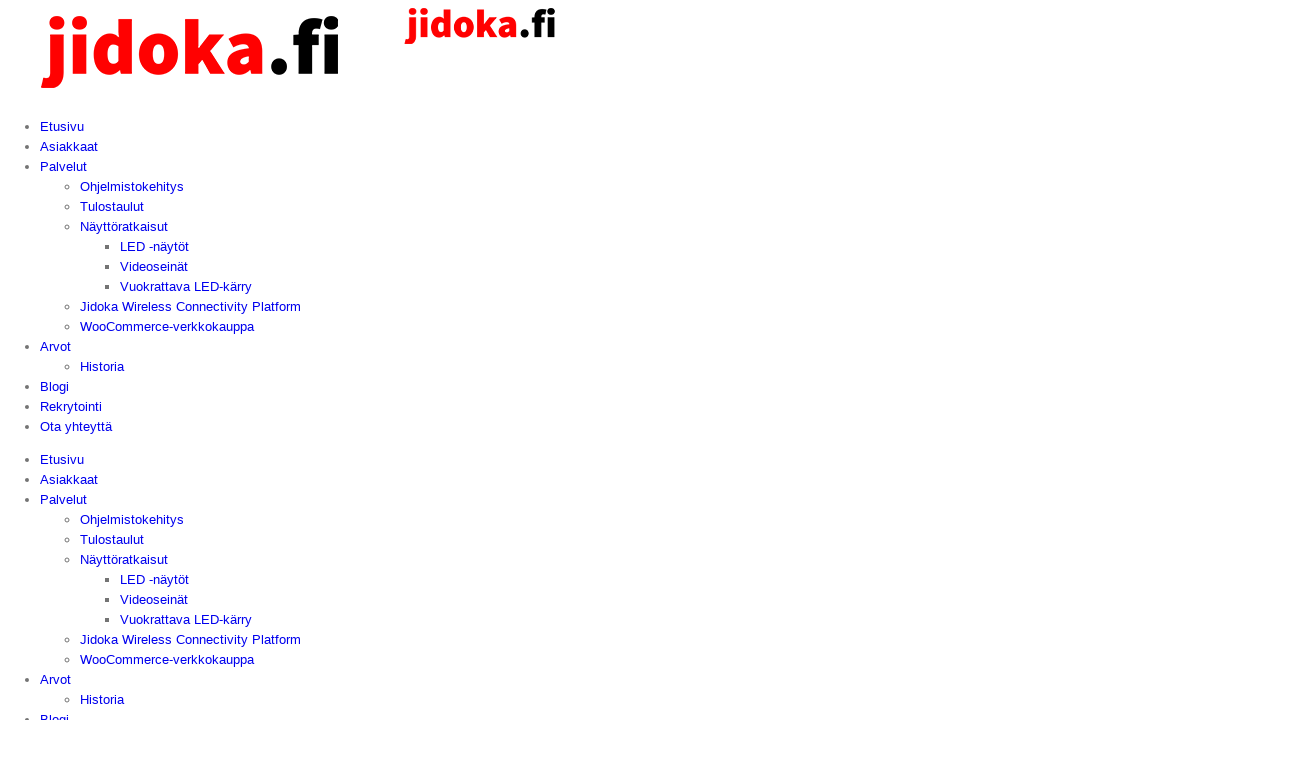

--- FILE ---
content_type: text/html; charset=UTF-8
request_url: https://www.jidoka.fi/led-nayton-hankinta/
body_size: 21498
content:
<!DOCTYPE html><html class="avada-html-layout-wide avada-html-header-position-top" lang="fi"><head><script data-no-optimize="1">var litespeed_docref=sessionStorage.getItem("litespeed_docref");litespeed_docref&&(Object.defineProperty(document,"referrer",{get:function(){return litespeed_docref}}),sessionStorage.removeItem("litespeed_docref"));</script> <meta http-equiv="X-UA-Compatible" content="IE=edge" /><meta http-equiv="Content-Type" content="text/html; charset=utf-8"/><meta name="viewport" content="width=device-width, initial-scale=1" /><meta name='robots' content='index, follow, max-image-preview:large, max-snippet:-1, max-video-preview:-1' /><title>Blogi - LED-näytön hankinta - 5 vinkkiä - Jidoka Oy</title><meta name="description" content="LED-näytön hankinta voi olla hankalaa, jos ei tiedä etukäteen mitä hakee. Lue vinkit ja ohjeet näytön valintaan Jidokan blogista." /><link rel="canonical" href="https://www.jidoka.fi/led-nayton-hankinta/" /><meta property="og:locale" content="fi_FI" /><meta property="og:type" content="article" /><meta property="og:title" content="Blogi - LED-näytön hankinta - 5 vinkkiä - Jidoka Oy" /><meta property="og:description" content="LED-näytön hankinta voi olla hankalaa, jos ei tiedä etukäteen mitä hakee. Lue vinkit ja ohjeet näytön valintaan Jidokan blogista." /><meta property="og:url" content="https://www.jidoka.fi/led-nayton-hankinta/" /><meta property="og:site_name" content="Jidoka Oy" /><meta property="article:published_time" content="2021-08-12T11:50:34+00:00" /><meta property="article:modified_time" content="2021-08-16T12:54:41+00:00" /><meta property="og:image" content="https://www.jidoka.fi/wp-content/uploads/2021/07/joshua-earle-X_roZ7toBJY-unsplash.jpg" /><meta property="og:image:width" content="1024" /><meta property="og:image:height" content="683" /><meta property="og:image:type" content="image/jpeg" /><meta name="author" content="Kiiskinen" /><meta name="twitter:card" content="summary_large_image" /><meta name="twitter:label1" content="Kirjoittanut" /><meta name="twitter:data1" content="Kiiskinen" /><meta name="twitter:label2" content="Arvioitu lukuaika" /><meta name="twitter:data2" content="10 minuuttia" /> <script type="application/ld+json" class="yoast-schema-graph">{"@context":"https://schema.org","@graph":[{"@type":"WebPage","@id":"https://www.jidoka.fi/led-nayton-hankinta/","url":"https://www.jidoka.fi/led-nayton-hankinta/","name":"Blogi - LED-näytön hankinta - 5 vinkkiä - Jidoka Oy","isPartOf":{"@id":"https://www.jidoka.fi/#website"},"primaryImageOfPage":{"@id":"https://www.jidoka.fi/led-nayton-hankinta/#primaryimage"},"image":{"@id":"https://www.jidoka.fi/led-nayton-hankinta/#primaryimage"},"thumbnailUrl":"https://www.jidoka.fi/wp-content/uploads/2021/07/joshua-earle-X_roZ7toBJY-unsplash.jpg","datePublished":"2021-08-12T11:50:34+00:00","dateModified":"2021-08-16T12:54:41+00:00","author":{"@id":"https://www.jidoka.fi/#/schema/person/73f706e0d990522092e8fcd8843eab4a"},"description":"LED-näytön hankinta voi olla hankalaa, jos ei tiedä etukäteen mitä hakee. Lue vinkit ja ohjeet näytön valintaan Jidokan blogista.","breadcrumb":{"@id":"https://www.jidoka.fi/led-nayton-hankinta/#breadcrumb"},"inLanguage":"fi","potentialAction":[{"@type":"ReadAction","target":["https://www.jidoka.fi/led-nayton-hankinta/"]}]},{"@type":"ImageObject","inLanguage":"fi","@id":"https://www.jidoka.fi/led-nayton-hankinta/#primaryimage","url":"https://www.jidoka.fi/wp-content/uploads/2021/07/joshua-earle-X_roZ7toBJY-unsplash.jpg","contentUrl":"https://www.jidoka.fi/wp-content/uploads/2021/07/joshua-earle-X_roZ7toBJY-unsplash.jpg","width":1024,"height":683,"caption":"Mikä LED näyttö kannattaa valita?"},{"@type":"BreadcrumbList","@id":"https://www.jidoka.fi/led-nayton-hankinta/#breadcrumb","itemListElement":[{"@type":"ListItem","position":1,"name":"Home","item":"https://www.jidoka.fi/"},{"@type":"ListItem","position":2,"name":"LED-näytön hankinta &#8211; 5 vinkkiä"}]},{"@type":"WebSite","@id":"https://www.jidoka.fi/#website","url":"https://www.jidoka.fi/","name":"Jidoka Oy","description":"Tulostaulut, LED-screenit &amp; ohjelmistokehitys","potentialAction":[{"@type":"SearchAction","target":{"@type":"EntryPoint","urlTemplate":"https://www.jidoka.fi/?s={search_term_string}"},"query-input":{"@type":"PropertyValueSpecification","valueRequired":true,"valueName":"search_term_string"}}],"inLanguage":"fi"},{"@type":"Person","@id":"https://www.jidoka.fi/#/schema/person/73f706e0d990522092e8fcd8843eab4a","name":"Kiiskinen","image":{"@type":"ImageObject","inLanguage":"fi","@id":"https://www.jidoka.fi/#/schema/person/image/","url":"https://secure.gravatar.com/avatar/78d2fa7e0999b9972e31521b25ba3fc44d5bba6ef704dbfe5abac9a45d5134e4?s=96&d=mm&r=g","contentUrl":"https://secure.gravatar.com/avatar/78d2fa7e0999b9972e31521b25ba3fc44d5bba6ef704dbfe5abac9a45d5134e4?s=96&d=mm&r=g","caption":"Kiiskinen"},"sameAs":["https://www.jidoka.fi"],"url":"https://www.jidoka.fi/author/petri/"}]}</script> <link rel="alternate" type="application/rss+xml" title="Jidoka Oy &raquo; syöte" href="https://www.jidoka.fi/feed/" /><link rel="alternate" type="application/rss+xml" title="Jidoka Oy &raquo; kommenttien syöte" href="https://www.jidoka.fi/comments/feed/" /><link rel="shortcut icon" href="https://www.jidoka.fi/wp-content/uploads/2021/06/favicon.png" type="image/x-icon" /><link rel="icon" sizes="192x192" href="https://www.jidoka.fi/wp-content/uploads/2021/06/iphone.png"><link rel="alternate" type="application/rss+xml" title="Jidoka Oy &raquo; LED-näytön hankinta &#8211; 5 vinkkiä kommenttien syöte" href="https://www.jidoka.fi/led-nayton-hankinta/feed/" /><link rel="alternate" title="oEmbed (JSON)" type="application/json+oembed" href="https://www.jidoka.fi/wp-json/oembed/1.0/embed?url=https%3A%2F%2Fwww.jidoka.fi%2Fled-nayton-hankinta%2F" /><link rel="alternate" title="oEmbed (XML)" type="text/xml+oembed" href="https://www.jidoka.fi/wp-json/oembed/1.0/embed?url=https%3A%2F%2Fwww.jidoka.fi%2Fled-nayton-hankinta%2F&#038;format=xml" /><style id='wp-img-auto-sizes-contain-inline-css' type='text/css'>img:is([sizes=auto i],[sizes^="auto," i]){contain-intrinsic-size:3000px 1500px}
/*# sourceURL=wp-img-auto-sizes-contain-inline-css */</style><link data-optimized="2" rel="stylesheet" href="https://www.jidoka.fi/wp-content/litespeed/ucss/382df075ca9dbf44b9c0e824e921b421.css?ver=c72e3" /><link rel="preload" as="image" href="https://www.jidoka.fi/wp-content/uploads/2021/06/logo.png"><link rel="preload" as="image" href="https://www.jidoka.fi/wp-content/uploads/2021/07/joshua-earle-X_roZ7toBJY-unsplash.jpg"> <script type="litespeed/javascript" data-src="https://www.jidoka.fi/wp-includes/js/jquery/jquery.min.js" id="jquery-core-js"></script> <script id="wp-goal-tracker-ga-js-extra" type="litespeed/javascript">var wpGoalTrackerGaEvents={"pending":{"view_item":[],"begin_checkout":[],"add_to_cart":[],"view_cart":[],"purchase":[]}};var wpGoalTrackerGa={"version":"1.1.6","is_front_page":"","trackLinks":{"enabled":!0,"type":"all"},"trackEmailLinks":"1","pageSpeedTracking":"","click":[],"visibility":[],"pageTitle":"LED-n\u00e4yt\u00f6n hankinta - 5 vinkki\u00e4"}</script> <link rel="https://api.w.org/" href="https://www.jidoka.fi/wp-json/" /><link rel="alternate" title="JSON" type="application/json" href="https://www.jidoka.fi/wp-json/wp/v2/posts/4678" /> <script type="litespeed/javascript" data-src="https://www.googletagmanager.com/gtag/js?id=G-KV06RWD85G"></script> <script type="litespeed/javascript">window.dataLayer=window.dataLayer||[];function gtag(){dataLayer.push(arguments)}
gtag("js",new Date());gtag("config","G-KV06RWD85G")</script>  <script class="hsq-set-content-id" data-content-id="blog-post" type="litespeed/javascript">var _hsq=_hsq||[];_hsq.push(["setContentType","blog-post"])</script> <link rel="manifest" href="https://www.jidoka.fi/wp-json/wp/v2/web-app-manifest"><meta name="theme-color" content="#fff"><meta name="apple-mobile-web-app-capable" content="yes"><meta name="mobile-web-app-capable" content="yes"><link rel="apple-touch-startup-image" href="https://www.jidoka.fi/wp-content/uploads/2021/06/cropped-iphone-192x192.png"><meta name="apple-mobile-web-app-title" content="Jidoka Oy"><meta name="application-name" content="Jidoka Oy"> <script type="litespeed/javascript">(function(url){if(/(?:Chrome\/26\.0\.1410\.63 Safari\/537\.31|WordfenceTestMonBot)/.test(navigator.userAgent)){return}
var addEvent=function(evt,handler){if(window.addEventListener){document.addEventListener(evt,handler,!1)}else if(window.attachEvent){document.attachEvent('on'+evt,handler)}};var removeEvent=function(evt,handler){if(window.removeEventListener){document.removeEventListener(evt,handler,!1)}else if(window.detachEvent){document.detachEvent('on'+evt,handler)}};var evts='contextmenu dblclick drag dragend dragenter dragleave dragover dragstart drop keydown keypress keyup mousedown mousemove mouseout mouseover mouseup mousewheel scroll'.split(' ');var logHuman=function(){if(window.wfLogHumanRan){return}
window.wfLogHumanRan=!0;var wfscr=document.createElement('script');wfscr.type='text/javascript';wfscr.async=!0;wfscr.src=url+'&r='+Math.random();(document.getElementsByTagName('head')[0]||document.getElementsByTagName('body')[0]).appendChild(wfscr);for(var i=0;i<evts.length;i++){removeEvent(evts[i],logHuman)}};for(var i=0;i<evts.length;i++){addEvent(evts[i],logHuman)}})('//www.jidoka.fi/?wordfence_lh=1&hid=5A2DCFB0A88AB87E75701A64C2751C38')</script><link rel="preload" href="https://www.jidoka.fi/wp-content/themes/Avada/includes/lib/assets/fonts/icomoon/awb-icons.woff" as="font" type="font/woff" crossorigin><link rel="preload" href="//www.jidoka.fi/wp-content/themes/Avada/includes/lib/assets/fonts/fontawesome/webfonts/fa-brands-400.woff2" as="font" type="font/woff2" crossorigin><link rel="preload" href="//www.jidoka.fi/wp-content/themes/Avada/includes/lib/assets/fonts/fontawesome/webfonts/fa-regular-400.woff2" as="font" type="font/woff2" crossorigin><link rel="preload" href="//www.jidoka.fi/wp-content/themes/Avada/includes/lib/assets/fonts/fontawesome/webfonts/fa-solid-900.woff2" as="font" type="font/woff2" crossorigin><link rel="preload" href="https://www.jidoka.fi/wp-content/uploads/fusion-gfonts/S6uyw4BMUTPHjx4wXg.woff2" as="font" type="font/woff2" crossorigin><link rel="preload" href="https://www.jidoka.fi/wp-content/uploads/fusion-gfonts/JTUSjIg1_i6t8kCHKm459Wlhyw.woff2" as="font" type="font/woff2" crossorigin><link rel="preload" href="https://www.jidoka.fi/wp-content/uploads/fusion-gfonts/1Ptug8zYS_SKggPNyC0ITw.woff2" as="font" type="font/woff2" crossorigin><style type="text/css" id="css-fb-visibility">@media screen and (max-width: 640px){.fusion-no-small-visibility{display:none !important;}body .sm-text-align-center{text-align:center !important;}body .sm-text-align-left{text-align:left !important;}body .sm-text-align-right{text-align:right !important;}body .sm-flex-align-center{justify-content:center !important;}body .sm-flex-align-flex-start{justify-content:flex-start !important;}body .sm-flex-align-flex-end{justify-content:flex-end !important;}body .sm-mx-auto{margin-left:auto !important;margin-right:auto !important;}body .sm-ml-auto{margin-left:auto !important;}body .sm-mr-auto{margin-right:auto !important;}body .fusion-absolute-position-small{position:absolute;top:auto;width:100%;}.awb-sticky.awb-sticky-small{ position: sticky; top: var(--awb-sticky-offset,0); }}@media screen and (min-width: 641px) and (max-width: 1024px){.fusion-no-medium-visibility{display:none !important;}body .md-text-align-center{text-align:center !important;}body .md-text-align-left{text-align:left !important;}body .md-text-align-right{text-align:right !important;}body .md-flex-align-center{justify-content:center !important;}body .md-flex-align-flex-start{justify-content:flex-start !important;}body .md-flex-align-flex-end{justify-content:flex-end !important;}body .md-mx-auto{margin-left:auto !important;margin-right:auto !important;}body .md-ml-auto{margin-left:auto !important;}body .md-mr-auto{margin-right:auto !important;}body .fusion-absolute-position-medium{position:absolute;top:auto;width:100%;}.awb-sticky.awb-sticky-medium{ position: sticky; top: var(--awb-sticky-offset,0); }}@media screen and (min-width: 1025px){.fusion-no-large-visibility{display:none !important;}body .lg-text-align-center{text-align:center !important;}body .lg-text-align-left{text-align:left !important;}body .lg-text-align-right{text-align:right !important;}body .lg-flex-align-center{justify-content:center !important;}body .lg-flex-align-flex-start{justify-content:flex-start !important;}body .lg-flex-align-flex-end{justify-content:flex-end !important;}body .lg-mx-auto{margin-left:auto !important;margin-right:auto !important;}body .lg-ml-auto{margin-left:auto !important;}body .lg-mr-auto{margin-right:auto !important;}body .fusion-absolute-position-large{position:absolute;top:auto;width:100%;}.awb-sticky.awb-sticky-large{ position: sticky; top: var(--awb-sticky-offset,0); }}</style> <script type="litespeed/javascript">!function(f,b,e,v,n,t,s){if(f.fbq)return;n=f.fbq=function(){n.callMethod?n.callMethod.apply(n,arguments):n.queue.push(arguments)};if(!f._fbq)f._fbq=n;n.push=n;n.loaded=!0;n.version='2.0';n.queue=[];t=b.createElement(e);t.async=!0;t.src=v;s=b.getElementsByTagName(e)[0];s.parentNode.insertBefore(t,s)}(window,document,'script','https://connect.facebook.net/en_US/fbevents.js')</script>  <script type="litespeed/javascript">var url=window.location.origin+'?ob=open-bridge';fbq('set','openbridge','621639405255201',url);fbq('init','621639405255201',{},{"agent":"wordpress-6.9-4.1.5"})</script><script type="litespeed/javascript">fbq('track','PageView',[])</script><link rel="icon" href="https://www.jidoka.fi/wp-content/uploads/2021/06/cropped-iphone-32x32.png" sizes="32x32" /><link rel="icon" href="https://www.jidoka.fi/wp-content/uploads/2021/06/cropped-iphone-192x192.png" sizes="192x192" /><link rel="apple-touch-icon" href="https://www.jidoka.fi/wp-content/uploads/2021/06/cropped-iphone-180x180.png" /><meta name="msapplication-TileImage" content="https://www.jidoka.fi/wp-content/uploads/2021/06/cropped-iphone-270x270.png" /> <script type="litespeed/javascript">var doc=document.documentElement;doc.setAttribute('data-useragent',navigator.userAgent)</script>  <script type="litespeed/javascript" data-src="https://www.googletagmanager.com/gtag/js?id=UA-75425387-1"></script> <script type="litespeed/javascript">window.dataLayer=window.dataLayer||[];function gtag(){dataLayer.push(arguments)}
gtag('js',new Date());gtag('config','UA-75425387-1')</script> <script type="litespeed/javascript">document.addEventListener('wpcf7mailsent',function(event){ga('send','event','Contact Form','submit')},!1)</script><style id='global-styles-inline-css' type='text/css'>:root{--wp--preset--aspect-ratio--square: 1;--wp--preset--aspect-ratio--4-3: 4/3;--wp--preset--aspect-ratio--3-4: 3/4;--wp--preset--aspect-ratio--3-2: 3/2;--wp--preset--aspect-ratio--2-3: 2/3;--wp--preset--aspect-ratio--16-9: 16/9;--wp--preset--aspect-ratio--9-16: 9/16;--wp--preset--color--black: #000000;--wp--preset--color--cyan-bluish-gray: #abb8c3;--wp--preset--color--white: #ffffff;--wp--preset--color--pale-pink: #f78da7;--wp--preset--color--vivid-red: #cf2e2e;--wp--preset--color--luminous-vivid-orange: #ff6900;--wp--preset--color--luminous-vivid-amber: #fcb900;--wp--preset--color--light-green-cyan: #7bdcb5;--wp--preset--color--vivid-green-cyan: #00d084;--wp--preset--color--pale-cyan-blue: #8ed1fc;--wp--preset--color--vivid-cyan-blue: #0693e3;--wp--preset--color--vivid-purple: #9b51e0;--wp--preset--color--awb-color-1: #ffffff;--wp--preset--color--awb-color-2: #f5f5f5;--wp--preset--color--awb-color-3: #eae8e8;--wp--preset--color--awb-color-4: #dddddd;--wp--preset--color--awb-color-5: #747474;--wp--preset--color--awb-color-6: #ff0505;--wp--preset--color--awb-color-7: #fc0000;--wp--preset--color--awb-color-8: #333333;--wp--preset--color--awb-color-custom-10: rgba(235,234,234,0.8);--wp--preset--color--awb-color-custom-11: #e5e5e5;--wp--preset--color--awb-color-custom-12: #ebeaea;--wp--preset--color--awb-color-custom-13: #a0ce4e;--wp--preset--gradient--vivid-cyan-blue-to-vivid-purple: linear-gradient(135deg,rgb(6,147,227) 0%,rgb(155,81,224) 100%);--wp--preset--gradient--light-green-cyan-to-vivid-green-cyan: linear-gradient(135deg,rgb(122,220,180) 0%,rgb(0,208,130) 100%);--wp--preset--gradient--luminous-vivid-amber-to-luminous-vivid-orange: linear-gradient(135deg,rgb(252,185,0) 0%,rgb(255,105,0) 100%);--wp--preset--gradient--luminous-vivid-orange-to-vivid-red: linear-gradient(135deg,rgb(255,105,0) 0%,rgb(207,46,46) 100%);--wp--preset--gradient--very-light-gray-to-cyan-bluish-gray: linear-gradient(135deg,rgb(238,238,238) 0%,rgb(169,184,195) 100%);--wp--preset--gradient--cool-to-warm-spectrum: linear-gradient(135deg,rgb(74,234,220) 0%,rgb(151,120,209) 20%,rgb(207,42,186) 40%,rgb(238,44,130) 60%,rgb(251,105,98) 80%,rgb(254,248,76) 100%);--wp--preset--gradient--blush-light-purple: linear-gradient(135deg,rgb(255,206,236) 0%,rgb(152,150,240) 100%);--wp--preset--gradient--blush-bordeaux: linear-gradient(135deg,rgb(254,205,165) 0%,rgb(254,45,45) 50%,rgb(107,0,62) 100%);--wp--preset--gradient--luminous-dusk: linear-gradient(135deg,rgb(255,203,112) 0%,rgb(199,81,192) 50%,rgb(65,88,208) 100%);--wp--preset--gradient--pale-ocean: linear-gradient(135deg,rgb(255,245,203) 0%,rgb(182,227,212) 50%,rgb(51,167,181) 100%);--wp--preset--gradient--electric-grass: linear-gradient(135deg,rgb(202,248,128) 0%,rgb(113,206,126) 100%);--wp--preset--gradient--midnight: linear-gradient(135deg,rgb(2,3,129) 0%,rgb(40,116,252) 100%);--wp--preset--font-size--small: 11.25px;--wp--preset--font-size--medium: 20px;--wp--preset--font-size--large: 22.5px;--wp--preset--font-size--x-large: 42px;--wp--preset--font-size--normal: 15px;--wp--preset--font-size--xlarge: 30px;--wp--preset--font-size--huge: 45px;--wp--preset--spacing--20: 0.44rem;--wp--preset--spacing--30: 0.67rem;--wp--preset--spacing--40: 1rem;--wp--preset--spacing--50: 1.5rem;--wp--preset--spacing--60: 2.25rem;--wp--preset--spacing--70: 3.38rem;--wp--preset--spacing--80: 5.06rem;--wp--preset--shadow--natural: 6px 6px 9px rgba(0, 0, 0, 0.2);--wp--preset--shadow--deep: 12px 12px 50px rgba(0, 0, 0, 0.4);--wp--preset--shadow--sharp: 6px 6px 0px rgba(0, 0, 0, 0.2);--wp--preset--shadow--outlined: 6px 6px 0px -3px rgb(255, 255, 255), 6px 6px rgb(0, 0, 0);--wp--preset--shadow--crisp: 6px 6px 0px rgb(0, 0, 0);}:where(.is-layout-flex){gap: 0.5em;}:where(.is-layout-grid){gap: 0.5em;}body .is-layout-flex{display: flex;}.is-layout-flex{flex-wrap: wrap;align-items: center;}.is-layout-flex > :is(*, div){margin: 0;}body .is-layout-grid{display: grid;}.is-layout-grid > :is(*, div){margin: 0;}:where(.wp-block-columns.is-layout-flex){gap: 2em;}:where(.wp-block-columns.is-layout-grid){gap: 2em;}:where(.wp-block-post-template.is-layout-flex){gap: 1.25em;}:where(.wp-block-post-template.is-layout-grid){gap: 1.25em;}.has-black-color{color: var(--wp--preset--color--black) !important;}.has-cyan-bluish-gray-color{color: var(--wp--preset--color--cyan-bluish-gray) !important;}.has-white-color{color: var(--wp--preset--color--white) !important;}.has-pale-pink-color{color: var(--wp--preset--color--pale-pink) !important;}.has-vivid-red-color{color: var(--wp--preset--color--vivid-red) !important;}.has-luminous-vivid-orange-color{color: var(--wp--preset--color--luminous-vivid-orange) !important;}.has-luminous-vivid-amber-color{color: var(--wp--preset--color--luminous-vivid-amber) !important;}.has-light-green-cyan-color{color: var(--wp--preset--color--light-green-cyan) !important;}.has-vivid-green-cyan-color{color: var(--wp--preset--color--vivid-green-cyan) !important;}.has-pale-cyan-blue-color{color: var(--wp--preset--color--pale-cyan-blue) !important;}.has-vivid-cyan-blue-color{color: var(--wp--preset--color--vivid-cyan-blue) !important;}.has-vivid-purple-color{color: var(--wp--preset--color--vivid-purple) !important;}.has-black-background-color{background-color: var(--wp--preset--color--black) !important;}.has-cyan-bluish-gray-background-color{background-color: var(--wp--preset--color--cyan-bluish-gray) !important;}.has-white-background-color{background-color: var(--wp--preset--color--white) !important;}.has-pale-pink-background-color{background-color: var(--wp--preset--color--pale-pink) !important;}.has-vivid-red-background-color{background-color: var(--wp--preset--color--vivid-red) !important;}.has-luminous-vivid-orange-background-color{background-color: var(--wp--preset--color--luminous-vivid-orange) !important;}.has-luminous-vivid-amber-background-color{background-color: var(--wp--preset--color--luminous-vivid-amber) !important;}.has-light-green-cyan-background-color{background-color: var(--wp--preset--color--light-green-cyan) !important;}.has-vivid-green-cyan-background-color{background-color: var(--wp--preset--color--vivid-green-cyan) !important;}.has-pale-cyan-blue-background-color{background-color: var(--wp--preset--color--pale-cyan-blue) !important;}.has-vivid-cyan-blue-background-color{background-color: var(--wp--preset--color--vivid-cyan-blue) !important;}.has-vivid-purple-background-color{background-color: var(--wp--preset--color--vivid-purple) !important;}.has-black-border-color{border-color: var(--wp--preset--color--black) !important;}.has-cyan-bluish-gray-border-color{border-color: var(--wp--preset--color--cyan-bluish-gray) !important;}.has-white-border-color{border-color: var(--wp--preset--color--white) !important;}.has-pale-pink-border-color{border-color: var(--wp--preset--color--pale-pink) !important;}.has-vivid-red-border-color{border-color: var(--wp--preset--color--vivid-red) !important;}.has-luminous-vivid-orange-border-color{border-color: var(--wp--preset--color--luminous-vivid-orange) !important;}.has-luminous-vivid-amber-border-color{border-color: var(--wp--preset--color--luminous-vivid-amber) !important;}.has-light-green-cyan-border-color{border-color: var(--wp--preset--color--light-green-cyan) !important;}.has-vivid-green-cyan-border-color{border-color: var(--wp--preset--color--vivid-green-cyan) !important;}.has-pale-cyan-blue-border-color{border-color: var(--wp--preset--color--pale-cyan-blue) !important;}.has-vivid-cyan-blue-border-color{border-color: var(--wp--preset--color--vivid-cyan-blue) !important;}.has-vivid-purple-border-color{border-color: var(--wp--preset--color--vivid-purple) !important;}.has-vivid-cyan-blue-to-vivid-purple-gradient-background{background: var(--wp--preset--gradient--vivid-cyan-blue-to-vivid-purple) !important;}.has-light-green-cyan-to-vivid-green-cyan-gradient-background{background: var(--wp--preset--gradient--light-green-cyan-to-vivid-green-cyan) !important;}.has-luminous-vivid-amber-to-luminous-vivid-orange-gradient-background{background: var(--wp--preset--gradient--luminous-vivid-amber-to-luminous-vivid-orange) !important;}.has-luminous-vivid-orange-to-vivid-red-gradient-background{background: var(--wp--preset--gradient--luminous-vivid-orange-to-vivid-red) !important;}.has-very-light-gray-to-cyan-bluish-gray-gradient-background{background: var(--wp--preset--gradient--very-light-gray-to-cyan-bluish-gray) !important;}.has-cool-to-warm-spectrum-gradient-background{background: var(--wp--preset--gradient--cool-to-warm-spectrum) !important;}.has-blush-light-purple-gradient-background{background: var(--wp--preset--gradient--blush-light-purple) !important;}.has-blush-bordeaux-gradient-background{background: var(--wp--preset--gradient--blush-bordeaux) !important;}.has-luminous-dusk-gradient-background{background: var(--wp--preset--gradient--luminous-dusk) !important;}.has-pale-ocean-gradient-background{background: var(--wp--preset--gradient--pale-ocean) !important;}.has-electric-grass-gradient-background{background: var(--wp--preset--gradient--electric-grass) !important;}.has-midnight-gradient-background{background: var(--wp--preset--gradient--midnight) !important;}.has-small-font-size{font-size: var(--wp--preset--font-size--small) !important;}.has-medium-font-size{font-size: var(--wp--preset--font-size--medium) !important;}.has-large-font-size{font-size: var(--wp--preset--font-size--large) !important;}.has-x-large-font-size{font-size: var(--wp--preset--font-size--x-large) !important;}
/*# sourceURL=global-styles-inline-css */</style></head><body data-rsssl=1 class="wp-singular post-template-default single single-post postid-4678 single-format-standard wp-theme-Avada has-sidebar fusion-image-hovers fusion-pagination-sizing fusion-button_type-flat fusion-button_span-no fusion-button_gradient-linear avada-image-rollover-circle-yes avada-image-rollover-yes avada-image-rollover-direction-center_vertical fusion-body ltr fusion-sticky-header no-mobile-totop fusion-disable-outline fusion-sub-menu-fade mobile-logo-pos-left layout-wide-mode avada-has-boxed-modal-shadow-none layout-scroll-offset-full avada-has-zero-margin-offset-top fusion-top-header menu-text-align-center mobile-menu-design-modern fusion-show-pagination-text fusion-header-layout-v1 avada-responsive avada-footer-fx-sticky avada-menu-highlight-style-bar fusion-search-form-classic fusion-main-menu-search-dropdown fusion-avatar-square avada-sticky-shrinkage avada-dropdown-styles avada-blog-layout-medium avada-blog-archive-layout-grid avada-header-shadow-yes avada-menu-icon-position-left avada-has-megamenu-shadow avada-has-mainmenu-dropdown-divider avada-has-header-100-width avada-has-pagetitle-bg-full avada-has-100-footer avada-has-breadcrumb-mobile-hidden avada-has-titlebar-bar_and_content avada-social-full-transparent avada-has-pagination-padding avada-flyout-menu-direction-fade avada-ec-views-v1" data-awb-post-id="4678"><noscript>
<img height="1" width="1" style="display:none" alt="fbpx"
src="https://www.facebook.com/tr?id=621639405255201&ev=PageView&noscript=1" />
</noscript><a class="skip-link screen-reader-text" href="#content">Skip to content</a><div id="boxed-wrapper"><div id="wrapper" class="fusion-wrapper"><div id="home" style="position:relative;top:-1px;"></div><header class="fusion-header-wrapper fusion-header-shadow"><div class="fusion-header-v1 fusion-logo-alignment fusion-logo-left fusion-sticky-menu-1 fusion-sticky-logo- fusion-mobile-logo-1  fusion-mobile-menu-design-modern"><div class="fusion-header-sticky-height"></div><div class="fusion-header"><div class="fusion-row"><div class="fusion-logo" data-margin-top="0px" data-margin-bottom="0px" data-margin-left="0px" data-margin-right="0px">
<a class="fusion-logo-link"  href="https://www.jidoka.fi/" >
<img data-lazyloaded="1" src="[data-uri]" data-src="https://www.jidoka.fi/wp-content/uploads/2021/06/logo-retina.png" data-srcset="https://www.jidoka.fi/wp-content/uploads/2021/06/logo-retina.png 1x, https://www.jidoka.fi/wp-content/uploads/2021/06/logo-retina-tupla.png 2x" width="380" height="104" style="max-height:104px;height:auto;" alt="Jidoka Oy Logo" data-retina_logo_url="https://www.jidoka.fi/wp-content/uploads/2021/06/logo-retina-tupla.png" class="fusion-standard-logo" />
<img src="https://www.jidoka.fi/wp-content/uploads/2021/06/logo.png" srcset="https://www.jidoka.fi/wp-content/uploads/2021/06/logo.png 1x, https://www.jidoka.fi/wp-content/uploads/2021/06/logo-retina.png 2x" width="190" height="52" style="max-height:52px;height:auto;" alt="Jidoka Oy Logo" data-retina_logo_url="https://www.jidoka.fi/wp-content/uploads/2021/06/logo-retina.png" class="fusion-mobile-logo" fetchpriority="high" decoding="sync"/>
</a></div><nav class="fusion-main-menu" aria-label="Main Menu"><ul id="menu-uudet-nettisivut" class="fusion-menu"><li  id="menu-item-4428"  class="menu-item menu-item-type-post_type menu-item-object-page menu-item-home menu-item-4428"  data-item-id="4428"><a  href="https://www.jidoka.fi/" class="fusion-bar-highlight"><span class="menu-text">Etusivu</span></a></li><li  id="menu-item-4429"  class="menu-item menu-item-type-post_type menu-item-object-page menu-item-4429"  data-item-id="4429"><a  href="https://www.jidoka.fi/asiakkaat/" class="fusion-bar-highlight"><span class="menu-text">Asiakkaat</span></a></li><li  id="menu-item-4448"  class="menu-item menu-item-type-post_type menu-item-object-page menu-item-has-children menu-item-4448 fusion-dropdown-menu"  data-item-id="4448"><a  href="https://www.jidoka.fi/palvelut/" class="fusion-bar-highlight"><span class="menu-text">Palvelut</span></a><ul class="sub-menu"><li  id="menu-item-4423"  class="menu-item menu-item-type-post_type menu-item-object-page menu-item-4423 fusion-dropdown-submenu" ><a  href="https://www.jidoka.fi/ohjelmistokehitys/" class="fusion-bar-highlight"><span>Ohjelmistokehitys</span></a></li><li  id="menu-item-6042"  class="menu-item menu-item-type-post_type menu-item-object-avada_portfolio menu-item-6042 fusion-dropdown-submenu" ><a  href="https://www.jidoka.fi/portfolio/tulostaulu/" class="fusion-bar-highlight"><span>Tulostaulut</span></a></li><li  id="menu-item-4425"  class="menu-item menu-item-type-post_type menu-item-object-page menu-item-has-children menu-item-4425 fusion-dropdown-submenu" ><a  href="https://www.jidoka.fi/naytot/" class="fusion-bar-highlight"><span>Näyttöratkaisut</span></a><ul class="sub-menu"><li  id="menu-item-6044"  class="menu-item menu-item-type-post_type menu-item-object-avada_portfolio menu-item-6044" ><a  href="https://www.jidoka.fi/portfolio/led-naytot/" class="fusion-bar-highlight"><span>LED -näytöt</span></a></li><li  id="menu-item-6041"  class="menu-item menu-item-type-post_type menu-item-object-avada_portfolio menu-item-6041" ><a  href="https://www.jidoka.fi/portfolio/videoseina/" class="fusion-bar-highlight"><span>Videoseinät</span></a></li><li  id="menu-item-6043"  class="menu-item menu-item-type-post_type menu-item-object-avada_portfolio menu-item-6043" ><a  href="https://www.jidoka.fi/portfolio/vuokrattava-led-karry/" class="fusion-bar-highlight"><span>Vuokrattava LED-kärry</span></a></li></ul></li><li  id="menu-item-4424"  class="menu-item menu-item-type-post_type menu-item-object-page menu-item-4424 fusion-dropdown-submenu" ><a  href="https://www.jidoka.fi/iot/" class="fusion-bar-highlight"><span>Jidoka Wireless Connectivity Platform</span></a></li><li  id="menu-item-6581"  class="menu-item menu-item-type-post_type menu-item-object-page menu-item-6581 fusion-dropdown-submenu" ><a  href="https://www.jidoka.fi/woocommerce-verkkokauppa/" class="fusion-bar-highlight"><span>WooCommerce-verkkokauppa</span></a></li></ul></li><li  id="menu-item-4422"  class="menu-item menu-item-type-post_type menu-item-object-page menu-item-has-children menu-item-4422 fusion-dropdown-menu"  data-item-id="4422"><a  href="https://www.jidoka.fi/arvot/" class="fusion-bar-highlight"><span class="menu-text">Arvot</span></a><ul class="sub-menu"><li  id="menu-item-4427"  class="menu-item menu-item-type-post_type menu-item-object-page menu-item-4427 fusion-dropdown-submenu" ><a  href="https://www.jidoka.fi/historia/" class="fusion-bar-highlight"><span>Historia</span></a></li></ul></li><li  id="menu-item-4430"  class="menu-item menu-item-type-post_type menu-item-object-page menu-item-4430"  data-item-id="4430"><a  href="https://www.jidoka.fi/blogi/" class="fusion-bar-highlight"><span class="menu-text">Blogi</span></a></li><li  id="menu-item-4432"  class="menu-item menu-item-type-post_type menu-item-object-page menu-item-4432"  data-item-id="4432"><a  href="https://www.jidoka.fi/rekrytointi/" class="fusion-bar-highlight"><span class="menu-text">Rekrytointi</span></a></li><li  id="menu-item-4431"  class="menu-item menu-item-type-post_type menu-item-object-page menu-item-4431"  data-item-id="4431"><a  href="https://www.jidoka.fi/ota-yhteytta/" class="fusion-bar-highlight"><span class="menu-text">Ota yhteyttä</span></a></li></ul></nav><nav class="fusion-main-menu fusion-sticky-menu" aria-label="Main Menu Sticky"><ul id="menu-uudet-nettisivut-1" class="fusion-menu"><li   class="menu-item menu-item-type-post_type menu-item-object-page menu-item-home menu-item-4428"  data-item-id="4428"><a  href="https://www.jidoka.fi/" class="fusion-bar-highlight"><span class="menu-text">Etusivu</span></a></li><li   class="menu-item menu-item-type-post_type menu-item-object-page menu-item-4429"  data-item-id="4429"><a  href="https://www.jidoka.fi/asiakkaat/" class="fusion-bar-highlight"><span class="menu-text">Asiakkaat</span></a></li><li   class="menu-item menu-item-type-post_type menu-item-object-page menu-item-has-children menu-item-4448 fusion-dropdown-menu"  data-item-id="4448"><a  href="https://www.jidoka.fi/palvelut/" class="fusion-bar-highlight"><span class="menu-text">Palvelut</span></a><ul class="sub-menu"><li   class="menu-item menu-item-type-post_type menu-item-object-page menu-item-4423 fusion-dropdown-submenu" ><a  href="https://www.jidoka.fi/ohjelmistokehitys/" class="fusion-bar-highlight"><span>Ohjelmistokehitys</span></a></li><li   class="menu-item menu-item-type-post_type menu-item-object-avada_portfolio menu-item-6042 fusion-dropdown-submenu" ><a  href="https://www.jidoka.fi/portfolio/tulostaulu/" class="fusion-bar-highlight"><span>Tulostaulut</span></a></li><li   class="menu-item menu-item-type-post_type menu-item-object-page menu-item-has-children menu-item-4425 fusion-dropdown-submenu" ><a  href="https://www.jidoka.fi/naytot/" class="fusion-bar-highlight"><span>Näyttöratkaisut</span></a><ul class="sub-menu"><li   class="menu-item menu-item-type-post_type menu-item-object-avada_portfolio menu-item-6044" ><a  href="https://www.jidoka.fi/portfolio/led-naytot/" class="fusion-bar-highlight"><span>LED -näytöt</span></a></li><li   class="menu-item menu-item-type-post_type menu-item-object-avada_portfolio menu-item-6041" ><a  href="https://www.jidoka.fi/portfolio/videoseina/" class="fusion-bar-highlight"><span>Videoseinät</span></a></li><li   class="menu-item menu-item-type-post_type menu-item-object-avada_portfolio menu-item-6043" ><a  href="https://www.jidoka.fi/portfolio/vuokrattava-led-karry/" class="fusion-bar-highlight"><span>Vuokrattava LED-kärry</span></a></li></ul></li><li   class="menu-item menu-item-type-post_type menu-item-object-page menu-item-4424 fusion-dropdown-submenu" ><a  href="https://www.jidoka.fi/iot/" class="fusion-bar-highlight"><span>Jidoka Wireless Connectivity Platform</span></a></li><li   class="menu-item menu-item-type-post_type menu-item-object-page menu-item-6581 fusion-dropdown-submenu" ><a  href="https://www.jidoka.fi/woocommerce-verkkokauppa/" class="fusion-bar-highlight"><span>WooCommerce-verkkokauppa</span></a></li></ul></li><li   class="menu-item menu-item-type-post_type menu-item-object-page menu-item-has-children menu-item-4422 fusion-dropdown-menu"  data-item-id="4422"><a  href="https://www.jidoka.fi/arvot/" class="fusion-bar-highlight"><span class="menu-text">Arvot</span></a><ul class="sub-menu"><li   class="menu-item menu-item-type-post_type menu-item-object-page menu-item-4427 fusion-dropdown-submenu" ><a  href="https://www.jidoka.fi/historia/" class="fusion-bar-highlight"><span>Historia</span></a></li></ul></li><li   class="menu-item menu-item-type-post_type menu-item-object-page menu-item-4430"  data-item-id="4430"><a  href="https://www.jidoka.fi/blogi/" class="fusion-bar-highlight"><span class="menu-text">Blogi</span></a></li><li   class="menu-item menu-item-type-post_type menu-item-object-page menu-item-4432"  data-item-id="4432"><a  href="https://www.jidoka.fi/rekrytointi/" class="fusion-bar-highlight"><span class="menu-text">Rekrytointi</span></a></li><li   class="menu-item menu-item-type-post_type menu-item-object-page menu-item-4431"  data-item-id="4431"><a  href="https://www.jidoka.fi/ota-yhteytta/" class="fusion-bar-highlight"><span class="menu-text">Ota yhteyttä</span></a></li></ul></nav><div class="fusion-mobile-navigation"><ul id="menu-uudet-nettisivut-2" class="fusion-mobile-menu"><li   class="menu-item menu-item-type-post_type menu-item-object-page menu-item-home menu-item-4428"  data-item-id="4428"><a  href="https://www.jidoka.fi/" class="fusion-bar-highlight"><span class="menu-text">Etusivu</span></a></li><li   class="menu-item menu-item-type-post_type menu-item-object-page menu-item-4429"  data-item-id="4429"><a  href="https://www.jidoka.fi/asiakkaat/" class="fusion-bar-highlight"><span class="menu-text">Asiakkaat</span></a></li><li   class="menu-item menu-item-type-post_type menu-item-object-page menu-item-has-children menu-item-4448 fusion-dropdown-menu"  data-item-id="4448"><a  href="https://www.jidoka.fi/palvelut/" class="fusion-bar-highlight"><span class="menu-text">Palvelut</span></a><ul class="sub-menu"><li   class="menu-item menu-item-type-post_type menu-item-object-page menu-item-4423 fusion-dropdown-submenu" ><a  href="https://www.jidoka.fi/ohjelmistokehitys/" class="fusion-bar-highlight"><span>Ohjelmistokehitys</span></a></li><li   class="menu-item menu-item-type-post_type menu-item-object-avada_portfolio menu-item-6042 fusion-dropdown-submenu" ><a  href="https://www.jidoka.fi/portfolio/tulostaulu/" class="fusion-bar-highlight"><span>Tulostaulut</span></a></li><li   class="menu-item menu-item-type-post_type menu-item-object-page menu-item-has-children menu-item-4425 fusion-dropdown-submenu" ><a  href="https://www.jidoka.fi/naytot/" class="fusion-bar-highlight"><span>Näyttöratkaisut</span></a><ul class="sub-menu"><li   class="menu-item menu-item-type-post_type menu-item-object-avada_portfolio menu-item-6044" ><a  href="https://www.jidoka.fi/portfolio/led-naytot/" class="fusion-bar-highlight"><span>LED -näytöt</span></a></li><li   class="menu-item menu-item-type-post_type menu-item-object-avada_portfolio menu-item-6041" ><a  href="https://www.jidoka.fi/portfolio/videoseina/" class="fusion-bar-highlight"><span>Videoseinät</span></a></li><li   class="menu-item menu-item-type-post_type menu-item-object-avada_portfolio menu-item-6043" ><a  href="https://www.jidoka.fi/portfolio/vuokrattava-led-karry/" class="fusion-bar-highlight"><span>Vuokrattava LED-kärry</span></a></li></ul></li><li   class="menu-item menu-item-type-post_type menu-item-object-page menu-item-4424 fusion-dropdown-submenu" ><a  href="https://www.jidoka.fi/iot/" class="fusion-bar-highlight"><span>Jidoka Wireless Connectivity Platform</span></a></li><li   class="menu-item menu-item-type-post_type menu-item-object-page menu-item-6581 fusion-dropdown-submenu" ><a  href="https://www.jidoka.fi/woocommerce-verkkokauppa/" class="fusion-bar-highlight"><span>WooCommerce-verkkokauppa</span></a></li></ul></li><li   class="menu-item menu-item-type-post_type menu-item-object-page menu-item-has-children menu-item-4422 fusion-dropdown-menu"  data-item-id="4422"><a  href="https://www.jidoka.fi/arvot/" class="fusion-bar-highlight"><span class="menu-text">Arvot</span></a><ul class="sub-menu"><li   class="menu-item menu-item-type-post_type menu-item-object-page menu-item-4427 fusion-dropdown-submenu" ><a  href="https://www.jidoka.fi/historia/" class="fusion-bar-highlight"><span>Historia</span></a></li></ul></li><li   class="menu-item menu-item-type-post_type menu-item-object-page menu-item-4430"  data-item-id="4430"><a  href="https://www.jidoka.fi/blogi/" class="fusion-bar-highlight"><span class="menu-text">Blogi</span></a></li><li   class="menu-item menu-item-type-post_type menu-item-object-page menu-item-4432"  data-item-id="4432"><a  href="https://www.jidoka.fi/rekrytointi/" class="fusion-bar-highlight"><span class="menu-text">Rekrytointi</span></a></li><li   class="menu-item menu-item-type-post_type menu-item-object-page menu-item-4431"  data-item-id="4431"><a  href="https://www.jidoka.fi/ota-yhteytta/" class="fusion-bar-highlight"><span class="menu-text">Ota yhteyttä</span></a></li></ul></div><div class="fusion-mobile-menu-icons">
<a href="#" class="fusion-icon awb-icon-bars" aria-label="Toggle mobile menu" aria-expanded="false"></a></div><nav class="fusion-mobile-nav-holder fusion-mobile-menu-text-align-right fusion-mobile-menu-indicator-hide" aria-label="Main Menu Mobile"></nav><nav class="fusion-mobile-nav-holder fusion-mobile-menu-text-align-right fusion-mobile-menu-indicator-hide fusion-mobile-sticky-nav-holder" aria-label="Main Menu Mobile Sticky"></nav></div></div></div><div class="fusion-clearfix"></div></header><div id="sliders-container" class="fusion-slider-visibility"></div><section class="avada-page-titlebar-wrapper" aria-label="Page Title Bar"><div class="fusion-page-title-bar fusion-page-title-bar-breadcrumbs fusion-page-title-bar-center"><div class="fusion-page-title-row"><div class="fusion-page-title-wrapper"><div class="fusion-page-title-captions"><h1 class="entry-title">LED-näytön hankinta &#8211; 5 vinkkiä</h1></div></div></div></div></section><main id="main" class="clearfix "><div class="fusion-row" style=""><section id="content" style="float: left;"><article id="post-4678" class="post post-4678 type-post status-publish format-standard has-post-thumbnail hentry category-blogi tag-blogi tag-digital-signage tag-vinkit">
<span class="entry-title" style="display: none;">LED-näytön hankinta &#8211; 5 vinkkiä</span><div class="fusion-flexslider flexslider fusion-flexslider-loading post-slideshow fusion-post-slideshow"><ul class="slides"><li>
<a href="https://www.jidoka.fi/wp-content/uploads/2021/07/joshua-earle-X_roZ7toBJY-unsplash.jpg" data-rel="iLightbox[gallery4678]" title="Mikä LED näyttö kannattaa valita?" data-title="LED näytön hankinta &#8211; 5 vinkkiä Jidokalta" data-caption="Mikä LED näyttö kannattaa valita?" aria-label="LED näytön hankinta &#8211; 5 vinkkiä Jidokalta">
<span class="screen-reader-text">Katso kuvaa isompana</span>
<img width="1024" height="683" src="https://www.jidoka.fi/wp-content/uploads/2021/07/joshua-earle-X_roZ7toBJY-unsplash.jpg" class="attachment-full size-full lazyload wp-post-image" alt="LED näytön hankinta - 5 vinkkiä Jidokalta" decoding="sync" fetchpriority="high" srcset="data:image/svg+xml,%3Csvg%20xmlns%3D%27http%3A%2F%2Fwww.w3.org%2F2000%2Fsvg%27%20width%3D%271024%27%20height%3D%27683%27%20viewBox%3D%270%200%201024%20683%27%3E%3Crect%20width%3D%271024%27%20height%3D%27683%27%20fill-opacity%3D%220%22%2F%3E%3C%2Fsvg%3E" data-orig-src="https://www.jidoka.fi/wp-content/uploads/2021/07/joshua-earle-X_roZ7toBJY-unsplash.jpg" data-srcset="https://www.jidoka.fi/wp-content/uploads/2021/07/joshua-earle-X_roZ7toBJY-unsplash-200x133.jpg 200w, https://www.jidoka.fi/wp-content/uploads/2021/07/joshua-earle-X_roZ7toBJY-unsplash-400x267.jpg 400w, https://www.jidoka.fi/wp-content/uploads/2021/07/joshua-earle-X_roZ7toBJY-unsplash-600x400.jpg 600w, https://www.jidoka.fi/wp-content/uploads/2021/07/joshua-earle-X_roZ7toBJY-unsplash-800x534.jpg 800w, https://www.jidoka.fi/wp-content/uploads/2021/07/joshua-earle-X_roZ7toBJY-unsplash.jpg 1024w" data-sizes="auto"/>									</a></li></ul></div><div class="post-content"><div class="fusion-fullwidth fullwidth-box fusion-builder-row-1 fusion-flex-container nonhundred-percent-fullwidth non-hundred-percent-height-scrolling" style="--awb-border-radius-top-left:0px;--awb-border-radius-top-right:0px;--awb-border-radius-bottom-right:0px;--awb-border-radius-bottom-left:0px;--awb-flex-wrap:wrap;" ><div class="fusion-builder-row fusion-row fusion-flex-align-items-flex-start fusion-flex-content-wrap" style="max-width:1216.8px;margin-left: calc(-4% / 2 );margin-right: calc(-4% / 2 );"><div class="fusion-layout-column fusion_builder_column fusion-builder-column-0 fusion_builder_column_1_1 1_1 fusion-flex-column" style="--awb-bg-size:cover;--awb-width-large:100%;--awb-margin-top-large:0px;--awb-spacing-right-large:1.92%;--awb-margin-bottom-large:0px;--awb-spacing-left-large:1.92%;--awb-width-medium:100%;--awb-order-medium:0;--awb-spacing-right-medium:1.92%;--awb-spacing-left-medium:1.92%;--awb-width-small:100%;--awb-order-small:0;--awb-spacing-right-small:1.92%;--awb-spacing-left-small:1.92%;"><div class="fusion-column-wrapper fusion-column-has-shadow fusion-flex-justify-content-flex-start fusion-content-layout-column"><div class="fusion-separator fusion-full-width-sep" style="align-self: center;margin-left: auto;margin-right: auto;margin-top:10px;margin-bottom:10px;width:100%;"></div><div class="fusion-title title fusion-title-1 fusion-sep-none fusion-title-text fusion-title-size-one"><h1 class="fusion-title-heading title-heading-left fusion-responsive-typography-calculated" style="margin:0;--fontSize:34;line-height:1.40;"><h2><strong>LED-näytön hankinta suunnitelmissa</strong></h2><h2><strong>&#8211; mutta mistä aloittaa?</strong></h2></h1></div><div class="fusion-text fusion-text-1"><p>Haluaisitko mainostaa näkyvämmin, opastaa ihmiset oikeaan paikkaan isommassa kompleksissasi, tai tehdä lisämyyntiä tehokkaammin? LED-näyttö voi epäilemättä olla oikea ratkaisu tarpeisiisi, mutta oikean näyttöratkaisun valinta saattaa tuottaa päänvaivaa asiaan perehtymättömälle.</p><p>Jidoka on koonnut artikkelin viidestä tärkeimmästä osa-alueesta, jotka kannattaa ottaa huomioon LED-näytön käyttöönottoa nähden. Näiden avulla LED-näytön hankinta sujuu kuin tanssi! Voitte lähettää viestiä chatin kautta, mikäli teille herää mitään lisäkysymyksiä aiheesta ja autamme mielellämme. :)</p></div><div class="fusion-separator fusion-full-width-sep" style="align-self: center;margin-left: auto;margin-right: auto;margin-top:10px;margin-bottom:10px;width:100%;"></div></div></div></div></div><div class="fusion-fullwidth fullwidth-box fusion-builder-row-2 fusion-flex-container nonhundred-percent-fullwidth non-hundred-percent-height-scrolling" style="--awb-border-radius-top-left:0px;--awb-border-radius-top-right:0px;--awb-border-radius-bottom-right:0px;--awb-border-radius-bottom-left:0px;--awb-flex-wrap:wrap;" ><div class="fusion-builder-row fusion-row fusion-flex-align-items-flex-start fusion-flex-content-wrap" style="max-width:1216.8px;margin-left: calc(-4% / 2 );margin-right: calc(-4% / 2 );"><div class="fusion-layout-column fusion_builder_column fusion-builder-column-1 fusion_builder_column_1_1 1_1 fusion-flex-column" style="--awb-bg-size:cover;--awb-width-large:100%;--awb-margin-top-large:0px;--awb-spacing-right-large:1.92%;--awb-margin-bottom-large:0px;--awb-spacing-left-large:1.92%;--awb-width-medium:100%;--awb-order-medium:0;--awb-spacing-right-medium:1.92%;--awb-spacing-left-medium:1.92%;--awb-width-small:100%;--awb-order-small:0;--awb-spacing-right-small:1.92%;--awb-spacing-left-small:1.92%;"><div class="fusion-column-wrapper fusion-column-has-shadow fusion-flex-justify-content-flex-start fusion-content-layout-column"><div class="fusion-title title fusion-title-2 fusion-sep-none fusion-title-text fusion-title-size-one"><h1 class="fusion-title-heading title-heading-left fusion-responsive-typography-calculated" style="margin:0;--fontSize:34;line-height:1.40;"><h3><strong>Hankinta alkaa peruskysymyksistä</strong></h3></h1></div><div class="fusion-text fusion-text-2"><p>LED näytön hankintaa pohtiessa on hyvä lähteä liikenteeseen ihan peruskysymyksillä. Ensimmäiseksi kannattaa selvittää näytön tarkoitus ja se, mitä sisältöä sillä on tarkoitus näyttää. Millä tavalla haluat viestiä? Kenelle? Ja missä? Kysymykset kaventavat tuotemahdollisuuksia, jolloin voidaan alkaa miettimään näytön tarkkuutta sekä tätä kautta myös hintaa &#8211; tarkemmat näyttöyksiköt ovat totta kai arvokkaampia kuin epätarkat. Lisäksi kannattaa pitää mielessä, että erityisesti etäältä viestittäessä tarkkuutta tärkeämpää on näyttöpinta-alan koko. Vaikka iso laajakuva-TV näyttää massiiviselta olohuoneessa, ei se välttämättä näy mihinkään maantien reunassa.</p></div><div class="fusion-image-element " style="text-align:center;--awb-caption-title-font-family:var(--h2_typography-font-family);--awb-caption-title-font-weight:var(--h2_typography-font-weight);--awb-caption-title-font-style:var(--h2_typography-font-style);--awb-caption-title-size:var(--h2_typography-font-size);--awb-caption-title-transform:var(--h2_typography-text-transform);--awb-caption-title-line-height:var(--h2_typography-line-height);--awb-caption-title-letter-spacing:var(--h2_typography-letter-spacing);"><span class=" fusion-imageframe imageframe-none imageframe-1 hover-type-none"><img decoding="async" width="600" height="338" title="chauhan-moniz-3A0bs74T8zc-unsplash" src="https://www.jidoka.fi/wp-content/uploads/2021/07/chauhan-moniz-3A0bs74T8zc-unsplash.jpg" data-orig-src="https://www.jidoka.fi/wp-content/uploads/2021/07/chauhan-moniz-3A0bs74T8zc-unsplash-600x338.jpg" alt class="lazyload img-responsive wp-image-4682" srcset="data:image/svg+xml,%3Csvg%20xmlns%3D%27http%3A%2F%2Fwww.w3.org%2F2000%2Fsvg%27%20width%3D%271024%27%20height%3D%27576%27%20viewBox%3D%270%200%201024%20576%27%3E%3Crect%20width%3D%271024%27%20height%3D%27576%27%20fill-opacity%3D%220%22%2F%3E%3C%2Fsvg%3E" data-srcset="https://www.jidoka.fi/wp-content/uploads/2021/07/chauhan-moniz-3A0bs74T8zc-unsplash-200x113.jpg 200w, https://www.jidoka.fi/wp-content/uploads/2021/07/chauhan-moniz-3A0bs74T8zc-unsplash-400x225.jpg 400w, https://www.jidoka.fi/wp-content/uploads/2021/07/chauhan-moniz-3A0bs74T8zc-unsplash-600x338.jpg 600w, https://www.jidoka.fi/wp-content/uploads/2021/07/chauhan-moniz-3A0bs74T8zc-unsplash-800x450.jpg 800w, https://www.jidoka.fi/wp-content/uploads/2021/07/chauhan-moniz-3A0bs74T8zc-unsplash.jpg 1024w" data-sizes="auto" data-orig-sizes="(max-width: 1024px) 100vw, (max-width: 640px) 100vw, 600px" /></span></div><div class="fusion-separator fusion-full-width-sep" style="align-self: center;margin-left: auto;margin-right: auto;width:100%;"></div><div class="fusion-title title fusion-title-3 fusion-sep-none fusion-title-text fusion-title-size-one"><h1 class="fusion-title-heading title-heading-left fusion-responsive-typography-calculated" style="margin:0;--fontSize:34;line-height:1.40;"><h4><strong>1. Kohdeyleisö</strong></h4></h1></div><div class="fusion-text fusion-text-3"><p>Onko kohdeyleisö liikenteessä kävellen ja onko heidän mahdollista pysähtyä näytön eteen, vai pitäisikö teksti pystyä lukemaan muutamalla nopealla vilkaisulla 100 kilometrin tuntivauhdista? Ei ole mitään mieltä laittaa pientä printtiä isolle tienvarsinäytölle, koska autoilijat eivät kuitenkaan ehdi lukea sitä. Pienemmällä LED-näytöllä puolestaan saa olla näitä yksityiskohtia, sillä katsojilla on huomattavasti enemmän aikaa pysähtyä tutkimaan näyttöä.</p><p>Kohdeyleisöä miettiessä kannattaa myös pysähtyä miettimään näytön P-arvoa, eli Pixel Pitchiä, joka viittaa pikselien väliseen etäisyyteen ja kuvastaa näytön tarkkuutta. Esimerkiksi P2,5 arvo kertoo, että ledit ovat 2,5mm päässä toisistansa. Lopullista pikseliä arvoa kannattaa miettiä käyttökohteen sekä eritysesti näytön koon mukaan.</p></div><div class="fusion-separator fusion-full-width-sep" style="align-self: center;margin-left: auto;margin-right: auto;width:100%;"></div><div class="fusion-title title fusion-title-4 fusion-sep-none fusion-title-text fusion-title-size-one"><h1 class="fusion-title-heading title-heading-left fusion-responsive-typography-calculated" style="margin:0;--fontSize:34;line-height:1.40;"><h4><strong>2. Sijainti</strong></h4></h1></div><div class="fusion-text fusion-text-4"><p>Näytön kokoon liittyy olennaisesti myös näytön sijoituspaikka, joka vaikuttaa suuresti näytön spekseihin. Onko näyttö tarkoitettu sisäkäyttöön, vai ulkokäyttöön? Onko näytön tarkoitus sijaita teiden läheisyydessä?</p><p>Näyttöratkaisu pitää valita niin koon kuin sijainninkin perusteella, jotta siitä saadaan irti kaikki mahdollinen hyöty eikä se vaaranna ympäristöään. Varsinkin ulkonäyttöä miettiessä päätöksentekoosi on saatavilla faktatietoa muun muassa <a href="https://julkinen.liikennevirasto.fi/webgis-sovellukset/webgis/template.html?config=liikenne">liikenneviraston</a> sivuilta, tai sen saa kätevästi suoraan meiltä.</p></div><div class="fusion-separator fusion-full-width-sep" style="align-self: center;margin-left: auto;margin-right: auto;width:100%;"></div><div class="fusion-title title fusion-title-5 fusion-sep-none fusion-title-text fusion-title-size-one"><h1 class="fusion-title-heading title-heading-left fusion-responsive-typography-calculated" style="margin:0;--fontSize:34;line-height:1.40;"><h4><strong>3. Sisältö</strong></h4></h1></div><div class="fusion-text fusion-text-5"><p>Toinen tärkeä kysymys näyttöratkaisua miettiessä koskee näytön sisältöä. Kohdeyleisön ja sijainnin lisäksi on tärkeää miettiä, minkälaista sisältöä näytölle olisi suunnitelmissa laittaa, kuka nämä materiaalit tekee, ja kenen vastuulla on päivittää ne kaikkien näkyviin. Sisällön tyyppi riippuu todella paljon näytön koosta, sijainnista ja katseluetäisyydestä. Jidokan portfoliosta löydät <a href="https://www.jidoka.fi/nain-luot-tehokkaan-mainoksen-led-naytolle/">yksinkertaiset ohjeet isompien näyttötaulujen materiaaleja</a> varten, jotka auttavat hahmottamaan, millainen mainos toimisi parhaiten isolla ruudulla. Tiivistettynä voisi todeta, että mitä isompi näyttö, sitä yksinkertaisempaa ja isompaa myös sisällön tulisi olla. Parhaan kontrastin luomiseksi kannattaa käyttää tummempaa taustaa ja välttää valkoista, varsinkin pohjavärinä. Mitä kirkkaammin näyttö loistaa, sitä enemmän sähköä se kuluttaa &#8211; myös tämän takia valkoista kannattaa välttää ja suosia sen sijaan värejä tummalla taustalla.</p><p>Materiaalit voitte tehdä joko itse tai hankkia ulkopuolista apua asiaa, mutta me autamme teidät alkuun ja annamme vinkkejä asiaan myös tulevaisuudessa.  Sisällön päivittäminen on äärimmäisen helppoa Jidokan omalla sisällönhallintaohjelmalla. Mukaan saat ohjausyksikön, koulutuksen ohjelman käyttöön sekä etätuen mahdollisiin ongelmatilanteisiin.</p></div><div class="fusion-image-element " style="text-align:center;--awb-caption-title-font-family:var(--h2_typography-font-family);--awb-caption-title-font-weight:var(--h2_typography-font-weight);--awb-caption-title-font-style:var(--h2_typography-font-style);--awb-caption-title-size:var(--h2_typography-font-size);--awb-caption-title-transform:var(--h2_typography-text-transform);--awb-caption-title-line-height:var(--h2_typography-line-height);--awb-caption-title-letter-spacing:var(--h2_typography-letter-spacing);"><span class=" fusion-imageframe imageframe-none imageframe-2 hover-type-none"><img decoding="async" width="600" height="338" title="kelvin-ang-8dUEDo6u1Ao-unsplash" src="https://www.jidoka.fi/wp-content/uploads/2021/07/kelvin-ang-8dUEDo6u1Ao-unsplash.jpg" data-orig-src="https://www.jidoka.fi/wp-content/uploads/2021/07/kelvin-ang-8dUEDo6u1Ao-unsplash-600x338.jpg" alt class="lazyload img-responsive wp-image-4681" srcset="data:image/svg+xml,%3Csvg%20xmlns%3D%27http%3A%2F%2Fwww.w3.org%2F2000%2Fsvg%27%20width%3D%271024%27%20height%3D%27576%27%20viewBox%3D%270%200%201024%20576%27%3E%3Crect%20width%3D%271024%27%20height%3D%27576%27%20fill-opacity%3D%220%22%2F%3E%3C%2Fsvg%3E" data-srcset="https://www.jidoka.fi/wp-content/uploads/2021/07/kelvin-ang-8dUEDo6u1Ao-unsplash-200x113.jpg 200w, https://www.jidoka.fi/wp-content/uploads/2021/07/kelvin-ang-8dUEDo6u1Ao-unsplash-400x225.jpg 400w, https://www.jidoka.fi/wp-content/uploads/2021/07/kelvin-ang-8dUEDo6u1Ao-unsplash-600x338.jpg 600w, https://www.jidoka.fi/wp-content/uploads/2021/07/kelvin-ang-8dUEDo6u1Ao-unsplash-800x450.jpg 800w, https://www.jidoka.fi/wp-content/uploads/2021/07/kelvin-ang-8dUEDo6u1Ao-unsplash.jpg 1024w" data-sizes="auto" data-orig-sizes="(max-width: 1024px) 100vw, (max-width: 640px) 100vw, 600px" /></span></div><div class="fusion-separator fusion-full-width-sep" style="align-self: center;margin-left: auto;margin-right: auto;width:100%;"></div><div class="fusion-title title fusion-title-6 fusion-sep-none fusion-title-text fusion-title-size-one"><h1 class="fusion-title-heading title-heading-left fusion-responsive-typography-calculated" style="margin:0;--fontSize:34;line-height:1.40;"><h4><strong>4. Aikataulutus</strong></h4></h1></div><div class="fusion-text fusion-text-6"><p>Pienemmät näyttöratkaisut voi saada erittäin nopeasti asennettua ja toimitettua, mutta varsinkin isompien hankintojen yhteydessä kannattaa miettiä, millaisella aikataululla olleen liikenteessä. LED-näytön rakentamisessa menee kuitenkin oma aikansa, eikä sitä voi aloittaa ennen tarvittavien lupien saamista. Jos hankinta osuu tiealueelle, pitää lupa-asiat selvittää kunnalta/kaupungilta. Ja jos mainosnäyttö halutaankin asentaa moottoritielle, silloin kuvaan tulee mukaan ELY-keskus, joka myöntää luvat pääväylien mainostamiseen. Kokeneina konkareina autamme lupa-asioiden hoitamisessa, jotta saatte juuri sen, mitä haluatte.</p><p>Lupien ja suunnitelmien lisäksi ei myöskään riitä, että tuotteet ovat hyllyllä valmiina, vaan jokainen näyttöratkaisu pitää testata ja säätää sopivaksi ennen valmistumistaan. Tämän lisäksi täytyy ottaa huomioon, että sijoituspaikalle tarvittavien rakenteiden ja runkojen tekemiseen menee myös oma aikansa. Näyttöä kannattaakin miettiä investointina, jolloin valvontakamera on hyvä lisä vilkkaalla paikalla olevalle näytölle. Tämä vähentää paljon halukkuutta lähteä kiipeilemään ulkonäytössä ja alentaa  myös näytön vakuutusmaksuja.</p></div><div class="fusion-separator fusion-full-width-sep" style="align-self: center;margin-left: auto;margin-right: auto;width:100%;"></div><div class="fusion-title title fusion-title-7 fusion-sep-none fusion-title-text fusion-title-size-one"><h1 class="fusion-title-heading title-heading-left fusion-responsive-typography-calculated" style="margin:0;--fontSize:34;line-height:1.40;"><h4><strong>5. Tulevaisuus</strong></h4></h1></div><div class="fusion-text fusion-text-7"><p>LED-näytöt ovat tulevaisuutta ja Suomen vaihtuvissa olosuhteissa kannattaa miettiä näytön kestävyyttä myös pidempiaikaisesti. Näytön tulisi kestää niin kesälämmöt kuin talven pakkasetkin &#8211; syyssateista ja rakeista puhumattakaan, joten sisäkäyttöön tarkoitettuja heikommin suojattuja (IP54) LED-näyttöjä ei kannata alkaa pystyttämään ulkosalle.</p><p>Jidoka on toimittanut jo vuosien ajan näyttöjä, joiden kestävyydestä voimme mennä takuuseen. Kerromme myös kohdeyleisön, sijainnin, sisällön ja aikataulun tiedettyämme parhaat vaihtoehdot juuri sinun tarpeisiisi. Meiltä saat uusinta teknologiaa olevat paneelit ja materiaalinhallintaohjelmiston jatkuvan päivityksen, sillä tiedämme miten tärkeää on kehittyä jatkuvasti teknologisten uudistusten myötä. Huollamme myös näytöt ja korjaamme viat nopeasti, mikäli kohtaatte mitään ongelmia laitteidemme kanssa.</p></div></div></div></div></div><div class="fusion-fullwidth fullwidth-box fusion-builder-row-3 fusion-flex-container nonhundred-percent-fullwidth non-hundred-percent-height-scrolling" style="--awb-border-radius-top-left:0px;--awb-border-radius-top-right:0px;--awb-border-radius-bottom-right:0px;--awb-border-radius-bottom-left:0px;--awb-flex-wrap:wrap;" ><div class="fusion-builder-row fusion-row fusion-flex-align-items-flex-start fusion-flex-content-wrap" style="max-width:1216.8px;margin-left: calc(-4% / 2 );margin-right: calc(-4% / 2 );"><div class="fusion-layout-column fusion_builder_column fusion-builder-column-2 fusion_builder_column_1_1 1_1 fusion-flex-column" style="--awb-bg-size:cover;--awb-width-large:100%;--awb-margin-top-large:0px;--awb-spacing-right-large:1.92%;--awb-margin-bottom-large:0px;--awb-spacing-left-large:1.92%;--awb-width-medium:100%;--awb-order-medium:0;--awb-spacing-right-medium:1.92%;--awb-spacing-left-medium:1.92%;--awb-width-small:100%;--awb-order-small:0;--awb-spacing-right-small:1.92%;--awb-spacing-left-small:1.92%;"><div class="fusion-column-wrapper fusion-column-has-shadow fusion-flex-justify-content-flex-start fusion-content-layout-column"><div class="fusion-text fusion-text-8"><p>Jidokalta löytyy valikoimasta monenlaisia välineitä viestintään, tilan ja tarpeen mukaisesti:</p><ul><li><a href="https://www.jidoka.fi/portfolio/led-naytot/" target="_blank" rel="noopener noreferrer"><span style="color: #ff0000;">LED -näytöt</span></a>, sisätiloihin sekä ulkokäyttöön</li><li><a href="https://www.jidoka.fi/portfolio/videoseina/" target="_blank" rel="noopener noreferrer"><span style="color: #ff0000;">LCD -videoseinät</span></a></li><li><a href="https://www.jidoka.fi/portfolio/yksipuoleinen-nayttotorni/" target="_blank" rel="noopener noreferrer"><span style="color: #ff0000;">Mainospylonit</span></a> &#8211; sisätiloihin sekä ulkokäyttöön</li><li>Erilaiset <span style="color: #ff0000;"><a style="color: #ff0000;" href="https://www.jidoka.fi/portfolio/jattitabletit/" target="_blank" rel="noopener noreferrer">kosketusnäytöt</a></span></li></ul></div></div></div></div></div></div><span class="vcard rich-snippet-hidden"><span class="fn"><a href="https://www.jidoka.fi/author/petri/" title="Kirjoittanut: Kiiskinen" rel="author">Kiiskinen</a></span></span><span class="updated rich-snippet-hidden">2021-08-16T15:54:41+03:00</span><div class="fusion-sharing-box fusion-theme-sharing-box fusion-single-sharing-box"><h4>Jaa Teksti Muille!</h4><div class="fusion-social-networks boxed-icons"><div class="fusion-social-networks-wrapper"><a  class="fusion-social-network-icon fusion-tooltip fusion-facebook awb-icon-facebook" style="color:#ffffff;background-color:#3b5998;border-color:#3b5998;" data-placement="top" data-title="Facebook" data-toggle="tooltip" title="Facebook" href="https://www.facebook.com/sharer.php?u=https%3A%2F%2Fwww.jidoka.fi%2Fled-nayton-hankinta%2F&amp;t=LED-n%C3%A4yt%C3%B6n%20hankinta%20%E2%80%93%205%20vinkki%C3%A4" target="_blank" rel="noreferrer"><span class="screen-reader-text">Facebook</span></a><a  class="fusion-social-network-icon fusion-tooltip fusion-twitter awb-icon-twitter" style="color:#ffffff;background-color:#000000;border-color:#000000;" data-placement="top" data-title="Twitter" data-toggle="tooltip" title="Twitter" href="https://twitter.com/share?url=https%3A%2F%2Fwww.jidoka.fi%2Fled-nayton-hankinta%2F&amp;text=LED-n%C3%A4yt%C3%B6n%20hankinta%20%E2%80%93%205%20vinkki%C3%A4" target="_blank" rel="noopener noreferrer"><span class="screen-reader-text">Twitter</span></a><a  class="fusion-social-network-icon fusion-tooltip fusion-linkedin awb-icon-linkedin" style="color:#ffffff;background-color:#0077b5;border-color:#0077b5;" data-placement="top" data-title="LinkedIn" data-toggle="tooltip" title="LinkedIn" href="https://www.linkedin.com/shareArticle?mini=true&amp;url=https%3A%2F%2Fwww.jidoka.fi%2Fled-nayton-hankinta%2F&amp;title=LED-n%C3%A4yt%C3%B6n%20hankinta%20%E2%80%93%205%20vinkki%C3%A4&amp;summary=LED-n%C3%A4yt%C3%B6n%20hankinta%20suunnitelmissa%0D%0A-%20mutta%20mist%C3%A4%20aloittaa%3F%20%0D%0A%0D%0AHaluaisitko%20mainostaa%20n%C3%A4kyv%C3%A4mmin%2C%20opastaa%20ihmiset%20oikeaan%20paikkaan%20isommassa%20kompleksissasi%2C%20tai%20tehd%C3%A4%20lis%C3%A4myynti%C3%A4%20tehokkaammin%3F%20LED-n%C3%A4ytt%C3%B6%20voi%20ep%C3%A4ilem%C3%A4tt%C3%A4%20olla%20oikea%20ratkaisu%20tarpeisiisi%2C%20mut" target="_blank" rel="noopener noreferrer"><span class="screen-reader-text">LinkedIn</span></a><a  class="fusion-social-network-icon fusion-tooltip fusion-whatsapp awb-icon-whatsapp" style="color:#ffffff;background-color:#77e878;border-color:#77e878;" data-placement="top" data-title="WhatsApp" data-toggle="tooltip" title="WhatsApp" href="https://api.whatsapp.com/send?text=https%3A%2F%2Fwww.jidoka.fi%2Fled-nayton-hankinta%2F" target="_blank" rel="noopener noreferrer"><span class="screen-reader-text">WhatsApp</span></a><a  class="fusion-social-network-icon fusion-tooltip fusion-mail awb-icon-mail fusion-last-social-icon" style="color:#ffffff;background-color:#000000;border-color:#000000;" data-placement="top" data-title="Sähköposti" data-toggle="tooltip" title="Sähköposti" href="mailto:?body=https://www.jidoka.fi/led-nayton-hankinta/&amp;subject=LED-n%C3%A4yt%C3%B6n%20hankinta%20%E2%80%93%205%20vinkki%C3%A4" target="_self" rel="noopener noreferrer"><span class="screen-reader-text">Sähköposti</span></a><div class="fusion-clearfix"></div></div></div></div></article></section><aside id="sidebar" class="sidebar fusion-widget-area fusion-content-widget-area fusion-sidebar-right fusion-blogsidebar fusion-sticky-sidebar" style="float: right;" data=""><div class="fusion-sidebar-inner-content"><section id="recent-posts-2" class="widget widget_recent_entries"><div class="heading"><h4 class="widget-title">Viimeisimmät artikkelit</h4></div><ul><li>
<a href="https://www.jidoka.fi/liikuntapaikkamessut-sportec-2023/">Liikuntapaikkamessut, Gymtec &#038; Sportec 15.-16.3.2023</a></li><li>
<a href="https://www.jidoka.fi/portti-tyoelamaan-2023/">Portti Työelämään tapahtuma 24.1.2023 &#8211; Mukana menossa</a></li><li>
<a href="https://www.jidoka.fi/ohjelmistokehitys-jidoka-harjoittelupaikkana/">Jidokan R&#038;D portti työelämään: kahden TAMK:laisen tarinat</a></li></ul></section><section id="archives-2" class="widget widget_archive"><div class="heading"><h4 class="widget-title">Arkistot</h4></div><ul><li><a href='https://www.jidoka.fi/2023/02/'>helmikuu 2023</a></li><li><a href='https://www.jidoka.fi/2023/01/'>tammikuu 2023</a></li><li><a href='https://www.jidoka.fi/2022/10/'>lokakuu 2022</a></li><li><a href='https://www.jidoka.fi/2022/05/'>toukokuu 2022</a></li><li><a href='https://www.jidoka.fi/2021/11/'>marraskuu 2021</a></li><li><a href='https://www.jidoka.fi/2021/10/'>lokakuu 2021</a></li><li><a href='https://www.jidoka.fi/2021/09/'>syyskuu 2021</a></li><li><a href='https://www.jidoka.fi/2021/08/'>elokuu 2021</a></li><li><a href='https://www.jidoka.fi/2021/07/'>heinäkuu 2021</a></li><li><a href='https://www.jidoka.fi/2021/06/'>kesäkuu 2021</a></li><li><a href='https://www.jidoka.fi/2020/06/'>kesäkuu 2020</a></li><li><a href='https://www.jidoka.fi/2020/05/'>toukokuu 2020</a></li><li><a href='https://www.jidoka.fi/2020/04/'>huhtikuu 2020</a></li><li><a href='https://www.jidoka.fi/2020/03/'>maaliskuu 2020</a></li><li><a href='https://www.jidoka.fi/2020/02/'>helmikuu 2020</a></li><li><a href='https://www.jidoka.fi/2020/01/'>tammikuu 2020</a></li><li><a href='https://www.jidoka.fi/2019/11/'>marraskuu 2019</a></li><li><a href='https://www.jidoka.fi/2019/08/'>elokuu 2019</a></li><li><a href='https://www.jidoka.fi/2019/06/'>kesäkuu 2019</a></li><li><a href='https://www.jidoka.fi/2018/11/'>marraskuu 2018</a></li><li><a href='https://www.jidoka.fi/2018/10/'>lokakuu 2018</a></li><li><a href='https://www.jidoka.fi/2018/09/'>syyskuu 2018</a></li><li><a href='https://www.jidoka.fi/2018/08/'>elokuu 2018</a></li><li><a href='https://www.jidoka.fi/2018/04/'>huhtikuu 2018</a></li><li><a href='https://www.jidoka.fi/2018/03/'>maaliskuu 2018</a></li><li><a href='https://www.jidoka.fi/2017/12/'>joulukuu 2017</a></li><li><a href='https://www.jidoka.fi/2017/08/'>elokuu 2017</a></li><li><a href='https://www.jidoka.fi/2017/06/'>kesäkuu 2017</a></li><li><a href='https://www.jidoka.fi/2017/04/'>huhtikuu 2017</a></li><li><a href='https://www.jidoka.fi/2017/02/'>helmikuu 2017</a></li><li><a href='https://www.jidoka.fi/2016/11/'>marraskuu 2016</a></li><li><a href='https://www.jidoka.fi/2016/10/'>lokakuu 2016</a></li><li><a href='https://www.jidoka.fi/2016/09/'>syyskuu 2016</a></li><li><a href='https://www.jidoka.fi/2016/04/'>huhtikuu 2016</a></li><li><a href='https://www.jidoka.fi/2016/03/'>maaliskuu 2016</a></li></ul></section><section id="categories-2" class="widget widget_categories"><div class="heading"><h4 class="widget-title">Kategoriat</h4></div><ul><li class="cat-item cat-item-49"><a href="https://www.jidoka.fi/category/blogi/">Blogi</a></li><li class="cat-item cat-item-63"><a href="https://www.jidoka.fi/category/digital-signage/">Digital Signage</a></li><li class="cat-item cat-item-64"><a href="https://www.jidoka.fi/category/digital-signage/shop/">Shop</a></li><li class="cat-item cat-item-102"><a href="https://www.jidoka.fi/category/digital-signage/tapahtumat/">Tapahtumat</a></li><li class="cat-item cat-item-65"><a href="https://www.jidoka.fi/category/digital-signage/urheilu/">Urheilu</a></li><li class="cat-item cat-item-83"><a href="https://www.jidoka.fi/category/uutiset/">Uutiset</a></li></ul></section></div></aside></div></main><div class="fusion-footer"><footer class="fusion-footer-widget-area fusion-widget-area"><div class="fusion-row"><div class="fusion-columns fusion-columns-3 fusion-widget-area"><div class="fusion-column col-lg-4 col-md-4 col-sm-4"><section id="text-11" class="fusion-footer-widget-column widget widget_text" style="border-style: solid;border-color:transparent;border-width:0px;"><h4 class="widget-title">Jidoka</h4><div class="textwidget"><p>Ohjelmistokehityksen, tulostaulujen<br />
ja LED screenien asiantuntijat<br />
palveluksessanne.</p></div><div style="clear:both;"></div></section><section id="text-8" class="fusion-footer-widget-column widget widget_text" style="border-style: solid;border-color:transparent;border-width:0px;"><h4 class="widget-title">Laskutustiedot</h4><div class="textwidget"><p><strong>Jidoka Technologies Oy</strong><br />
Y-tunnus: 2187853-3<br />
Verkkolaskuosoite: 003721878533<br />
Operaattoritunnus: 003721291126<br />
Välittäjä: Maventa</p></div><div style="clear:both;"></div></section></div><div class="fusion-column col-lg-4 col-md-4 col-sm-4"><style type="text/css" data-id="nav_menu-2">@media (max-width: 800px){#nav_menu-2{text-align:initial !important;}}</style><section id="nav_menu-2" class="fusion-widget-mobile-align-initial fusion-widget-align-left fusion-footer-widget-column widget widget_nav_menu" style="border-style: solid;text-align: left;border-color:transparent;border-width:0px;"><h4 class="widget-title">Sivusto</h4><div class="menu-uudet-nettisivut-container"><ul id="menu-uudet-nettisivut-3" class="menu"><li class="menu-item menu-item-type-post_type menu-item-object-page menu-item-home menu-item-4428"><a href="https://www.jidoka.fi/">Etusivu</a></li><li class="menu-item menu-item-type-post_type menu-item-object-page menu-item-4429"><a href="https://www.jidoka.fi/asiakkaat/">Asiakkaat</a></li><li class="menu-item menu-item-type-post_type menu-item-object-page menu-item-has-children menu-item-4448"><a href="https://www.jidoka.fi/palvelut/">Palvelut</a><ul class="sub-menu"><li class="menu-item menu-item-type-post_type menu-item-object-page menu-item-4423"><a href="https://www.jidoka.fi/ohjelmistokehitys/">Ohjelmistokehitys</a></li><li class="menu-item menu-item-type-post_type menu-item-object-avada_portfolio menu-item-6042"><a href="https://www.jidoka.fi/portfolio/tulostaulu/">Tulostaulut</a></li><li class="menu-item menu-item-type-post_type menu-item-object-page menu-item-has-children menu-item-4425"><a href="https://www.jidoka.fi/naytot/">Näyttöratkaisut</a><ul class="sub-menu"><li class="menu-item menu-item-type-post_type menu-item-object-avada_portfolio menu-item-6044"><a href="https://www.jidoka.fi/portfolio/led-naytot/">LED -näytöt</a></li><li class="menu-item menu-item-type-post_type menu-item-object-avada_portfolio menu-item-6041"><a href="https://www.jidoka.fi/portfolio/videoseina/">Videoseinät</a></li><li class="menu-item menu-item-type-post_type menu-item-object-avada_portfolio menu-item-6043"><a href="https://www.jidoka.fi/portfolio/vuokrattava-led-karry/">Vuokrattava LED-kärry</a></li></ul></li><li class="menu-item menu-item-type-post_type menu-item-object-page menu-item-4424"><a href="https://www.jidoka.fi/iot/">Jidoka Wireless Connectivity Platform</a></li><li class="menu-item menu-item-type-post_type menu-item-object-page menu-item-6581"><a href="https://www.jidoka.fi/woocommerce-verkkokauppa/">WooCommerce-verkkokauppa</a></li></ul></li><li class="menu-item menu-item-type-post_type menu-item-object-page menu-item-has-children menu-item-4422"><a href="https://www.jidoka.fi/arvot/">Arvot</a><ul class="sub-menu"><li class="menu-item menu-item-type-post_type menu-item-object-page menu-item-4427"><a href="https://www.jidoka.fi/historia/">Historia</a></li></ul></li><li class="menu-item menu-item-type-post_type menu-item-object-page menu-item-4430"><a href="https://www.jidoka.fi/blogi/">Blogi</a></li><li class="menu-item menu-item-type-post_type menu-item-object-page menu-item-4432"><a href="https://www.jidoka.fi/rekrytointi/">Rekrytointi</a></li><li class="menu-item menu-item-type-post_type menu-item-object-page menu-item-4431"><a href="https://www.jidoka.fi/ota-yhteytta/">Ota yhteyttä</a></li></ul></div><div style="clear:both;"></div></section></div><div class="fusion-column fusion-column-last col-lg-4 col-md-4 col-sm-4"><section id="text-6" class="fusion-footer-widget-column widget widget_text" style="border-style: solid;border-color:transparent;border-width:0px;"><h4 class="widget-title">OTA YHTEYTTÄ</h4><div class="textwidget"><ul style="--awb-iconcolor:#717171;--awb-line-height:23.8px;--awb-icon-width:23.8px;--awb-icon-height:23.8px;--awb-icon-margin:9.8px;--awb-content-margin:33.6px;" class="fusion-checklist fusion-checklist-1 fusion-checklist-default type-icons"><li class="fusion-li-item" style=""><span class="icon-wrapper circle-no"><i class="fusion-li-icon fa fa-globe" aria-hidden="true"></i></span><div class="fusion-li-item-content"><p>Päätoimipaikka<br />
Teollisuustie 33<br />
33960 Pirkkala</p></div></li><li class="fusion-li-item" style=""><span class="icon-wrapper circle-no"><i class="fusion-li-icon fa fa-phone" aria-hidden="true"></i></span><div class="fusion-li-item-content"><a style="padding: 0;border-bottom: none"<br>Soita meille: <a href="tel:0401847841"> 040 184 7841</a></div></li><li class="fusion-li-item" style=""><span class="icon-wrapper circle-no"><i class="fusion-li-icon fa fa-envelope-o" aria-hidden="true"></i></span><div class="fusion-li-item-content"><a style="padding: 0;border-bottom: none" href="mailto:info@jidoka.fi">info@jidoka.fi</a></div></li><li class="fusion-li-item" style=""><span class="icon-wrapper circle-no"><i class="fusion-li-icon fa fa-clock-o" aria-hidden="true"></i></span><div class="fusion-li-item-content">Maanantai- Perjantai: 8-16</div></li></ul></div><div style="clear:both;"></div></section><section id="social_links-widget-2" class="fusion-footer-widget-column widget social_links" style="border-style: solid;border-color:transparent;border-width:0px;"><h4 class="widget-title">Sosiaalinen media</h4><div class="fusion-social-networks"><div class="fusion-social-networks-wrapper">
<a class="fusion-social-network-icon fusion-tooltip fusion-facebook awb-icon-facebook" href="https://www.facebook.com/Jidoka.fi/"  data-placement="top" data-title="Facebook" data-toggle="tooltip" data-original-title=""  title="Facebook" aria-label="Facebook" rel="noopener noreferrer" target="_self" style="font-size:16px;color:#bebdbd;"></a>
<a class="fusion-social-network-icon fusion-tooltip fusion-instagram awb-icon-instagram" href="https://www.instagram.com/jidokatechnologies/"  data-placement="top" data-title="Instagram" data-toggle="tooltip" data-original-title=""  title="Instagram" aria-label="Instagram" rel="noopener noreferrer" target="_self" style="font-size:16px;color:#bebdbd;"></a>
<a class="fusion-social-network-icon fusion-tooltip fusion-mail awb-icon-mail" href="mailto:&#105;&#110;&#102;o&#064;j&#105;&#100;ok&#097;.f&#105;"  data-placement="top" data-title="Mail" data-toggle="tooltip" data-original-title=""  title="Mail" aria-label="Mail" rel="noopener noreferrer" target="_self" style="font-size:16px;color:#bebdbd;"></a>
<a class="fusion-social-network-icon fusion-tooltip fusion-youtube awb-icon-youtube" href="https://www.youtube.com/channel/UCXcKX-nMWplcYezjiDI8bQQ"  data-placement="top" data-title="Youtube" data-toggle="tooltip" data-original-title=""  title="YouTube" aria-label="YouTube" rel="noopener noreferrer" target="_self" style="font-size:16px;color:#bebdbd;"></a>
<a class="fusion-social-network-icon fusion-tooltip fusion-linkedin awb-icon-linkedin" href="https://www.linkedin.com/company/jidoka-technologies-oy"  data-placement="top" data-title="LinkedIn" data-toggle="tooltip" data-original-title=""  title="LinkedIn" aria-label="LinkedIn" rel="noopener noreferrer" target="_self" style="font-size:16px;color:#bebdbd;"></a></div></div><div style="clear:both;"></div></section></div><div class="fusion-clearfix"></div></div></div></footer><footer id="footer" class="fusion-footer-copyright-area"><div class="fusion-row"><div class="fusion-copyright-content"><div class="fusion-copyright-notice"><div>
COPYRIGHT <script type="litespeed/javascript">document.write(new Date().getFullYear())</script> JIDOKA TECHNOLOGIES OY <a href="https://jidoka.fi">JIDOKA</a>   |   ALL RIGHTS RESERVED   | </div></div><div class="fusion-social-links-footer"><div class="fusion-social-networks"><div class="fusion-social-networks-wrapper"><a  class="fusion-social-network-icon fusion-tooltip fusion-facebook awb-icon-facebook" style data-placement="top" data-title="Facebook" data-toggle="tooltip" title="Facebook" href="https://www.facebook.com/Jidoka.fi/" target="_blank" rel="noreferrer"><span class="screen-reader-text">Facebook</span></a><a  class="fusion-social-network-icon fusion-tooltip fusion-instagram awb-icon-instagram" style data-placement="top" data-title="Instagram" data-toggle="tooltip" title="Instagram" href="https://www.instagram.com/jidokatechnologies/" target="_blank" rel="noopener noreferrer"><span class="screen-reader-text">Instagram</span></a><a  class="fusion-social-network-icon fusion-tooltip fusion-mail awb-icon-mail" style data-placement="top" data-title="Sähköposti" data-toggle="tooltip" title="Sähköposti" href="mailto:&#105;&#110;f&#111;&#064;&#106;i&#100;o&#107;a.&#102;i" target="_self" rel="noopener noreferrer"><span class="screen-reader-text">Sähköposti</span></a><a  class="fusion-social-network-icon fusion-tooltip fusion-youtube awb-icon-youtube" style data-placement="top" data-title="YouTube" data-toggle="tooltip" title="YouTube" href="https://www.youtube.com/channel/UCXcKX-nMWplcYezjiDI8bQQ" target="_blank" rel="noopener noreferrer"><span class="screen-reader-text">YouTube</span></a><a  class="fusion-social-network-icon fusion-tooltip fusion-linkedin awb-icon-linkedin" style data-placement="top" data-title="LinkedIn" data-toggle="tooltip" title="LinkedIn" href="https://www.linkedin.com/company/jidoka-technologies-oy/" target="_blank" rel="noopener noreferrer"><span class="screen-reader-text">LinkedIn</span></a></div></div></div></div></div></footer></div></div></div>
<a class="fusion-one-page-text-link fusion-page-load-link" tabindex="-1" href="#" aria-hidden="true">Page load link</a><div class="avada-footer-scripts"> <script type="speculationrules">{"prefetch":[{"source":"document","where":{"and":[{"href_matches":"/*"},{"not":{"href_matches":["/wp-*.php","/wp-admin/*","/wp-content/uploads/*","/wp-content/*","/wp-content/plugins/*","/wp-content/themes/Avada/*","/*\\?(.+)"]}},{"not":{"selector_matches":"a[rel~=\"nofollow\"]"}},{"not":{"selector_matches":".no-prefetch, .no-prefetch a"}}]},"eagerness":"conservative"}]}</script> <script type="litespeed/javascript">var fusionNavIsCollapsed=function(e){var t,n;window.innerWidth<=e.getAttribute("data-breakpoint")?(e.classList.add("collapse-enabled"),e.classList.remove("awb-menu_desktop"),e.classList.contains("expanded")||(e.setAttribute("aria-expanded","false"),window.dispatchEvent(new Event("fusion-mobile-menu-collapsed",{bubbles:!0,cancelable:!0}))),(n=e.querySelectorAll(".menu-item-has-children.expanded")).length&&n.forEach(function(e){e.querySelector(".awb-menu__open-nav-submenu_mobile").setAttribute("aria-expanded","false")})):(null!==e.querySelector(".menu-item-has-children.expanded .awb-menu__open-nav-submenu_click")&&e.querySelector(".menu-item-has-children.expanded .awb-menu__open-nav-submenu_click").click(),e.classList.remove("collapse-enabled"),e.classList.add("awb-menu_desktop"),e.setAttribute("aria-expanded","true"),null!==e.querySelector(".awb-menu__main-ul")&&e.querySelector(".awb-menu__main-ul").removeAttribute("style")),e.classList.add("no-wrapper-transition"),clearTimeout(t),t=setTimeout(()=>{e.classList.remove("no-wrapper-transition")},400),e.classList.remove("loading")},fusionRunNavIsCollapsed=function(){var e,t=document.querySelectorAll(".awb-menu");for(e=0;e<t.length;e++)fusionNavIsCollapsed(t[e])};function avadaGetScrollBarWidth(){var e,t,n,l=document.createElement("p");return l.style.width="100%",l.style.height="200px",(e=document.createElement("div")).style.position="absolute",e.style.top="0px",e.style.left="0px",e.style.visibility="hidden",e.style.width="200px",e.style.height="150px",e.style.overflow="hidden",e.appendChild(l),document.body.appendChild(e),t=l.offsetWidth,e.style.overflow="scroll",t==(n=l.offsetWidth)&&(n=e.clientWidth),document.body.removeChild(e),jQuery("html").hasClass("awb-scroll")&&10<t-n?10:t-n}fusionRunNavIsCollapsed(),window.addEventListener("fusion-resize-horizontal",fusionRunNavIsCollapsed)</script>  <script type="litespeed/javascript">document.addEventListener('wpcf7mailsent',function(event){if("fb_pxl_code" in event.detail.apiResponse){eval(event.detail.apiResponse.fb_pxl_code)}},!1)</script> <div id='fb-pxl-ajax-code'></div><div class="fusion-privacy-bar fusion-privacy-bar-bottom"><div class="fusion-privacy-bar-main">
<span>This website uses cookies and third party services.					</span>
<a href="#" class="fusion-privacy-bar-acceptance fusion-button fusion-button-default fusion-button-default-size fusion-button-span-no" data-alt-text="Update Settings" data-orig-text="Ok">
Ok		</a></div></div> <script type="module">import { Workbox } from "https:\/\/www.jidoka.fi\/wp-content\/plugins\/pwa\/wp-includes\/js\/workbox-v7.3.0\/workbox-window.prod.js";

		if ( 'serviceWorker' in navigator ) {
			window.wp = window.wp || {};
			window.wp.serviceWorkerWindow = new Workbox(
				"https:\/\/www.jidoka.fi\/wp.serviceworker",
				{"scope":"\/"}			);
			window.wp.serviceWorkerWindow.register();
		}</script> <script id="wp-i18n-js-after" type="litespeed/javascript">wp.i18n.setLocaleData({'text direction\u0004ltr':['ltr']})</script> <script id="contact-form-7-js-before" type="litespeed/javascript">var wpcf7={"api":{"root":"https:\/\/www.jidoka.fi\/wp-json\/","namespace":"contact-form-7\/v1"},"cached":1}</script> <script id="wpcf7-ga-events-js-before" type="litespeed/javascript">var cf7GASendActions={"invalid":"true","spam":"true","mail_sent":"true","mail_failed":"true"},cf7FormIDs={"ID_6522":"WooCommerce","ID_5671":"Uutiskirjeen tilaus","ID_5097":"Ohjelmistokehitys","ID_5022":"Vuokrauslomake","ID_3329":"Mainosta","ID_3217":"Desinfiointiautomaatti infon\u00e4yt\u00f6ll\u00e4","ID_2702":"Kysely yhteydenotto","ID_2386":"MainosLED","ID_2381":"Lataus","ID_2262":"LED-n\u00e4ytt\u00f6","ID_1262":"Ota yhteytt\u00e4 - artikkeli sivut","ID_1236":"Rekry","ID_46":"Yhteydenottolomake 1"}</script> <script type="text/javascript" src="https://www.jidoka.fi/wp-content/plugins/litespeed-cache/assets/js/instant_click.min.js" id="litespeed-cache-js"></script> <script type="litespeed/javascript">(function(){window.ldfdr=window.ldfdr||{};(function(d,s,ss,fs){fs=d.getElementsByTagName(s)[0];function ce(src){var cs=d.createElement(s);cs.src=src;setTimeout(function(){fs.parentNode.insertBefore(cs,fs)},1)}
ce(ss)})(document,'script','https://lftracker.leadfeeder.com/lftracker_v1_Xz1A5d7121lxP3k2.js')})()</script> </div><section class="to-top-container to-top-right" aria-labelledby="awb-to-top-label">
<a href="#" id="toTop" class="fusion-top-top-link">
<span id="awb-to-top-label" class="screen-reader-text">Go to Top</span>
</a></section> <script data-no-optimize="1">window.lazyLoadOptions=Object.assign({},{threshold:300},window.lazyLoadOptions||{});!function(t,e){"object"==typeof exports&&"undefined"!=typeof module?module.exports=e():"function"==typeof define&&define.amd?define(e):(t="undefined"!=typeof globalThis?globalThis:t||self).LazyLoad=e()}(this,function(){"use strict";function e(){return(e=Object.assign||function(t){for(var e=1;e<arguments.length;e++){var n,a=arguments[e];for(n in a)Object.prototype.hasOwnProperty.call(a,n)&&(t[n]=a[n])}return t}).apply(this,arguments)}function o(t){return e({},at,t)}function l(t,e){return t.getAttribute(gt+e)}function c(t){return l(t,vt)}function s(t,e){return function(t,e,n){e=gt+e;null!==n?t.setAttribute(e,n):t.removeAttribute(e)}(t,vt,e)}function i(t){return s(t,null),0}function r(t){return null===c(t)}function u(t){return c(t)===_t}function d(t,e,n,a){t&&(void 0===a?void 0===n?t(e):t(e,n):t(e,n,a))}function f(t,e){et?t.classList.add(e):t.className+=(t.className?" ":"")+e}function _(t,e){et?t.classList.remove(e):t.className=t.className.replace(new RegExp("(^|\\s+)"+e+"(\\s+|$)")," ").replace(/^\s+/,"").replace(/\s+$/,"")}function g(t){return t.llTempImage}function v(t,e){!e||(e=e._observer)&&e.unobserve(t)}function b(t,e){t&&(t.loadingCount+=e)}function p(t,e){t&&(t.toLoadCount=e)}function n(t){for(var e,n=[],a=0;e=t.children[a];a+=1)"SOURCE"===e.tagName&&n.push(e);return n}function h(t,e){(t=t.parentNode)&&"PICTURE"===t.tagName&&n(t).forEach(e)}function a(t,e){n(t).forEach(e)}function m(t){return!!t[lt]}function E(t){return t[lt]}function I(t){return delete t[lt]}function y(e,t){var n;m(e)||(n={},t.forEach(function(t){n[t]=e.getAttribute(t)}),e[lt]=n)}function L(a,t){var o;m(a)&&(o=E(a),t.forEach(function(t){var e,n;e=a,(t=o[n=t])?e.setAttribute(n,t):e.removeAttribute(n)}))}function k(t,e,n){f(t,e.class_loading),s(t,st),n&&(b(n,1),d(e.callback_loading,t,n))}function A(t,e,n){n&&t.setAttribute(e,n)}function O(t,e){A(t,rt,l(t,e.data_sizes)),A(t,it,l(t,e.data_srcset)),A(t,ot,l(t,e.data_src))}function w(t,e,n){var a=l(t,e.data_bg_multi),o=l(t,e.data_bg_multi_hidpi);(a=nt&&o?o:a)&&(t.style.backgroundImage=a,n=n,f(t=t,(e=e).class_applied),s(t,dt),n&&(e.unobserve_completed&&v(t,e),d(e.callback_applied,t,n)))}function x(t,e){!e||0<e.loadingCount||0<e.toLoadCount||d(t.callback_finish,e)}function M(t,e,n){t.addEventListener(e,n),t.llEvLisnrs[e]=n}function N(t){return!!t.llEvLisnrs}function z(t){if(N(t)){var e,n,a=t.llEvLisnrs;for(e in a){var o=a[e];n=e,o=o,t.removeEventListener(n,o)}delete t.llEvLisnrs}}function C(t,e,n){var a;delete t.llTempImage,b(n,-1),(a=n)&&--a.toLoadCount,_(t,e.class_loading),e.unobserve_completed&&v(t,n)}function R(i,r,c){var l=g(i)||i;N(l)||function(t,e,n){N(t)||(t.llEvLisnrs={});var a="VIDEO"===t.tagName?"loadeddata":"load";M(t,a,e),M(t,"error",n)}(l,function(t){var e,n,a,o;n=r,a=c,o=u(e=i),C(e,n,a),f(e,n.class_loaded),s(e,ut),d(n.callback_loaded,e,a),o||x(n,a),z(l)},function(t){var e,n,a,o;n=r,a=c,o=u(e=i),C(e,n,a),f(e,n.class_error),s(e,ft),d(n.callback_error,e,a),o||x(n,a),z(l)})}function T(t,e,n){var a,o,i,r,c;t.llTempImage=document.createElement("IMG"),R(t,e,n),m(c=t)||(c[lt]={backgroundImage:c.style.backgroundImage}),i=n,r=l(a=t,(o=e).data_bg),c=l(a,o.data_bg_hidpi),(r=nt&&c?c:r)&&(a.style.backgroundImage='url("'.concat(r,'")'),g(a).setAttribute(ot,r),k(a,o,i)),w(t,e,n)}function G(t,e,n){var a;R(t,e,n),a=e,e=n,(t=Et[(n=t).tagName])&&(t(n,a),k(n,a,e))}function D(t,e,n){var a;a=t,(-1<It.indexOf(a.tagName)?G:T)(t,e,n)}function S(t,e,n){var a;t.setAttribute("loading","lazy"),R(t,e,n),a=e,(e=Et[(n=t).tagName])&&e(n,a),s(t,_t)}function V(t){t.removeAttribute(ot),t.removeAttribute(it),t.removeAttribute(rt)}function j(t){h(t,function(t){L(t,mt)}),L(t,mt)}function F(t){var e;(e=yt[t.tagName])?e(t):m(e=t)&&(t=E(e),e.style.backgroundImage=t.backgroundImage)}function P(t,e){var n;F(t),n=e,r(e=t)||u(e)||(_(e,n.class_entered),_(e,n.class_exited),_(e,n.class_applied),_(e,n.class_loading),_(e,n.class_loaded),_(e,n.class_error)),i(t),I(t)}function U(t,e,n,a){var o;n.cancel_on_exit&&(c(t)!==st||"IMG"===t.tagName&&(z(t),h(o=t,function(t){V(t)}),V(o),j(t),_(t,n.class_loading),b(a,-1),i(t),d(n.callback_cancel,t,e,a)))}function $(t,e,n,a){var o,i,r=(i=t,0<=bt.indexOf(c(i)));s(t,"entered"),f(t,n.class_entered),_(t,n.class_exited),o=t,i=a,n.unobserve_entered&&v(o,i),d(n.callback_enter,t,e,a),r||D(t,n,a)}function q(t){return t.use_native&&"loading"in HTMLImageElement.prototype}function H(t,o,i){t.forEach(function(t){return(a=t).isIntersecting||0<a.intersectionRatio?$(t.target,t,o,i):(e=t.target,n=t,a=o,t=i,void(r(e)||(f(e,a.class_exited),U(e,n,a,t),d(a.callback_exit,e,n,t))));var e,n,a})}function B(e,n){var t;tt&&!q(e)&&(n._observer=new IntersectionObserver(function(t){H(t,e,n)},{root:(t=e).container===document?null:t.container,rootMargin:t.thresholds||t.threshold+"px"}))}function J(t){return Array.prototype.slice.call(t)}function K(t){return t.container.querySelectorAll(t.elements_selector)}function Q(t){return c(t)===ft}function W(t,e){return e=t||K(e),J(e).filter(r)}function X(e,t){var n;(n=K(e),J(n).filter(Q)).forEach(function(t){_(t,e.class_error),i(t)}),t.update()}function t(t,e){var n,a,t=o(t);this._settings=t,this.loadingCount=0,B(t,this),n=t,a=this,Y&&window.addEventListener("online",function(){X(n,a)}),this.update(e)}var Y="undefined"!=typeof window,Z=Y&&!("onscroll"in window)||"undefined"!=typeof navigator&&/(gle|ing|ro)bot|crawl|spider/i.test(navigator.userAgent),tt=Y&&"IntersectionObserver"in window,et=Y&&"classList"in document.createElement("p"),nt=Y&&1<window.devicePixelRatio,at={elements_selector:".lazy",container:Z||Y?document:null,threshold:300,thresholds:null,data_src:"src",data_srcset:"srcset",data_sizes:"sizes",data_bg:"bg",data_bg_hidpi:"bg-hidpi",data_bg_multi:"bg-multi",data_bg_multi_hidpi:"bg-multi-hidpi",data_poster:"poster",class_applied:"applied",class_loading:"litespeed-loading",class_loaded:"litespeed-loaded",class_error:"error",class_entered:"entered",class_exited:"exited",unobserve_completed:!0,unobserve_entered:!1,cancel_on_exit:!0,callback_enter:null,callback_exit:null,callback_applied:null,callback_loading:null,callback_loaded:null,callback_error:null,callback_finish:null,callback_cancel:null,use_native:!1},ot="src",it="srcset",rt="sizes",ct="poster",lt="llOriginalAttrs",st="loading",ut="loaded",dt="applied",ft="error",_t="native",gt="data-",vt="ll-status",bt=[st,ut,dt,ft],pt=[ot],ht=[ot,ct],mt=[ot,it,rt],Et={IMG:function(t,e){h(t,function(t){y(t,mt),O(t,e)}),y(t,mt),O(t,e)},IFRAME:function(t,e){y(t,pt),A(t,ot,l(t,e.data_src))},VIDEO:function(t,e){a(t,function(t){y(t,pt),A(t,ot,l(t,e.data_src))}),y(t,ht),A(t,ct,l(t,e.data_poster)),A(t,ot,l(t,e.data_src)),t.load()}},It=["IMG","IFRAME","VIDEO"],yt={IMG:j,IFRAME:function(t){L(t,pt)},VIDEO:function(t){a(t,function(t){L(t,pt)}),L(t,ht),t.load()}},Lt=["IMG","IFRAME","VIDEO"];return t.prototype={update:function(t){var e,n,a,o=this._settings,i=W(t,o);{if(p(this,i.length),!Z&&tt)return q(o)?(e=o,n=this,i.forEach(function(t){-1!==Lt.indexOf(t.tagName)&&S(t,e,n)}),void p(n,0)):(t=this._observer,o=i,t.disconnect(),a=t,void o.forEach(function(t){a.observe(t)}));this.loadAll(i)}},destroy:function(){this._observer&&this._observer.disconnect(),K(this._settings).forEach(function(t){I(t)}),delete this._observer,delete this._settings,delete this.loadingCount,delete this.toLoadCount},loadAll:function(t){var e=this,n=this._settings;W(t,n).forEach(function(t){v(t,e),D(t,n,e)})},restoreAll:function(){var e=this._settings;K(e).forEach(function(t){P(t,e)})}},t.load=function(t,e){e=o(e);D(t,e)},t.resetStatus=function(t){i(t)},t}),function(t,e){"use strict";function n(){e.body.classList.add("litespeed_lazyloaded")}function a(){console.log("[LiteSpeed] Start Lazy Load"),o=new LazyLoad(Object.assign({},t.lazyLoadOptions||{},{elements_selector:"[data-lazyloaded]",callback_finish:n})),i=function(){o.update()},t.MutationObserver&&new MutationObserver(i).observe(e.documentElement,{childList:!0,subtree:!0,attributes:!0})}var o,i;t.addEventListener?t.addEventListener("load",a,!1):t.attachEvent("onload",a)}(window,document);</script><script data-no-optimize="1">window.litespeed_ui_events=window.litespeed_ui_events||["mouseover","click","keydown","wheel","touchmove","touchstart"];var urlCreator=window.URL||window.webkitURL;function litespeed_load_delayed_js_force(){console.log("[LiteSpeed] Start Load JS Delayed"),litespeed_ui_events.forEach(e=>{window.removeEventListener(e,litespeed_load_delayed_js_force,{passive:!0})}),document.querySelectorAll("iframe[data-litespeed-src]").forEach(e=>{e.setAttribute("src",e.getAttribute("data-litespeed-src"))}),"loading"==document.readyState?window.addEventListener("DOMContentLoaded",litespeed_load_delayed_js):litespeed_load_delayed_js()}litespeed_ui_events.forEach(e=>{window.addEventListener(e,litespeed_load_delayed_js_force,{passive:!0})});async function litespeed_load_delayed_js(){let t=[];for(var d in document.querySelectorAll('script[type="litespeed/javascript"]').forEach(e=>{t.push(e)}),t)await new Promise(e=>litespeed_load_one(t[d],e));document.dispatchEvent(new Event("DOMContentLiteSpeedLoaded")),window.dispatchEvent(new Event("DOMContentLiteSpeedLoaded"))}function litespeed_load_one(t,e){console.log("[LiteSpeed] Load ",t);var d=document.createElement("script");d.addEventListener("load",e),d.addEventListener("error",e),t.getAttributeNames().forEach(e=>{"type"!=e&&d.setAttribute("data-src"==e?"src":e,t.getAttribute(e))});let a=!(d.type="text/javascript");!d.src&&t.textContent&&(d.src=litespeed_inline2src(t.textContent),a=!0),t.after(d),t.remove(),a&&e()}function litespeed_inline2src(t){try{var d=urlCreator.createObjectURL(new Blob([t.replace(/^(?:<!--)?(.*?)(?:-->)?$/gm,"$1")],{type:"text/javascript"}))}catch(e){d="data:text/javascript;base64,"+btoa(t.replace(/^(?:<!--)?(.*?)(?:-->)?$/gm,"$1"))}return d}</script><script data-no-optimize="1">var litespeed_vary=document.cookie.replace(/(?:(?:^|.*;\s*)_lscache_vary\s*\=\s*([^;]*).*$)|^.*$/,"");litespeed_vary||fetch("/wp-content/plugins/litespeed-cache/guest.vary.php",{method:"POST",cache:"no-cache",redirect:"follow"}).then(e=>e.json()).then(e=>{console.log(e),e.hasOwnProperty("reload")&&"yes"==e.reload&&(sessionStorage.setItem("litespeed_docref",document.referrer),window.location.reload(!0))});</script><script data-optimized="1" type="litespeed/javascript" data-src="https://www.jidoka.fi/wp-content/litespeed/js/1de97b5b739cc525a836dac415a89406.js?ver=c72e3"></script></body></html>
<!-- Page optimized by LiteSpeed Cache @2026-01-17 14:38:28 -->

<!-- Page cached by LiteSpeed Cache 7.6.2 on 2026-01-17 14:38:28 -->
<!-- Guest Mode -->
<!-- QUIC.cloud UCSS loaded ✅ /ucss/382df075ca9dbf44b9c0e824e921b421.css -->